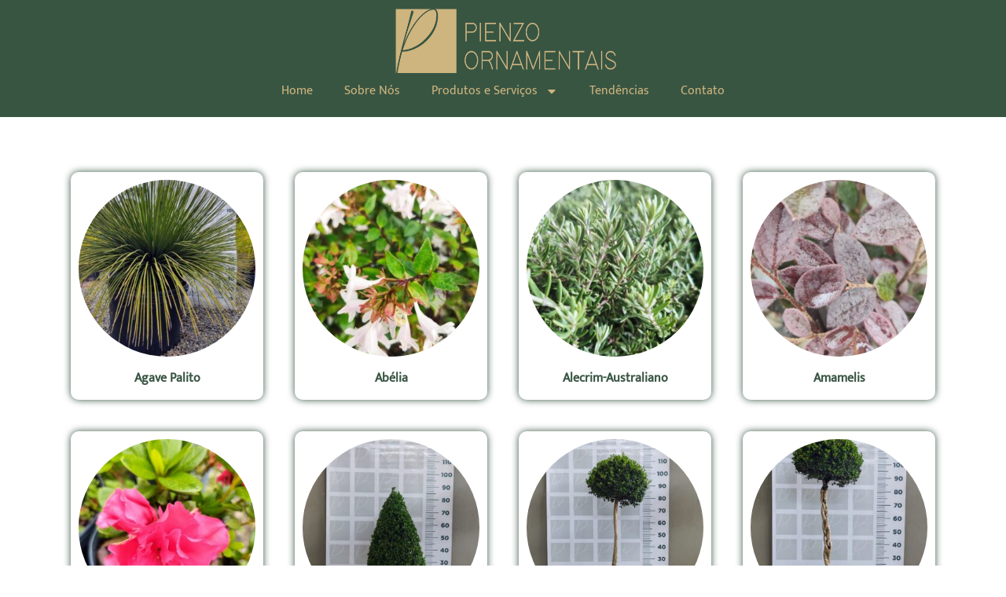

--- FILE ---
content_type: text/html; charset=UTF-8
request_url: https://pienzoornamentais.com.br/loja/
body_size: 14181
content:
<!doctype html>
<html lang="pt-BR">
<head>
	<meta charset="UTF-8">
	<meta name="viewport" content="width=device-width, initial-scale=1">
	<link rel="profile" href="https://gmpg.org/xfn/11">
	<title>Loja &#8211; Pienzo Ornamentais</title>
<meta name='robots' content='max-image-preview:large' />
<link rel="alternate" type="application/rss+xml" title="Feed para Pienzo Ornamentais &raquo;" href="https://pienzoornamentais.com.br/feed/" />
<link rel="alternate" type="application/rss+xml" title="Feed de comentários para Pienzo Ornamentais &raquo;" href="https://pienzoornamentais.com.br/comments/feed/" />
<link rel="alternate" type="application/rss+xml" title="Feed de Pienzo Ornamentais &raquo; Produtos" href="https://pienzoornamentais.com.br/loja/feed/" />
<style id='wp-img-auto-sizes-contain-inline-css'>
img:is([sizes=auto i],[sizes^="auto," i]){contain-intrinsic-size:3000px 1500px}
/*# sourceURL=wp-img-auto-sizes-contain-inline-css */
</style>
<link rel='stylesheet' id='font-awesome-css' href='https://pienzoornamentais.com.br/wp-content/plugins/woocommerce-ajax-filters/berocket/assets/css/font-awesome.min.css?ver=6.9' media='all' />
<link rel='stylesheet' id='berocket_aapf_widget-style-css' href='https://pienzoornamentais.com.br/wp-content/plugins/woocommerce-ajax-filters/assets/frontend/css/fullmain.min.css?ver=1.6.7.1' media='all' />
<style id='wp-emoji-styles-inline-css'>

	img.wp-smiley, img.emoji {
		display: inline !important;
		border: none !important;
		box-shadow: none !important;
		height: 1em !important;
		width: 1em !important;
		margin: 0 0.07em !important;
		vertical-align: -0.1em !important;
		background: none !important;
		padding: 0 !important;
	}
/*# sourceURL=wp-emoji-styles-inline-css */
</style>
<link rel='stylesheet' id='wp-block-library-css' href='https://pienzoornamentais.com.br/wp-includes/css/dist/block-library/style.min.css?ver=6.9' media='all' />
<link rel='stylesheet' id='wc-blocks-style-css' href='https://pienzoornamentais.com.br/wp-content/plugins/woocommerce/assets/client/blocks/wc-blocks.css?ver=wc-9.6.3' media='all' />
<style id='global-styles-inline-css'>
:root{--wp--preset--aspect-ratio--square: 1;--wp--preset--aspect-ratio--4-3: 4/3;--wp--preset--aspect-ratio--3-4: 3/4;--wp--preset--aspect-ratio--3-2: 3/2;--wp--preset--aspect-ratio--2-3: 2/3;--wp--preset--aspect-ratio--16-9: 16/9;--wp--preset--aspect-ratio--9-16: 9/16;--wp--preset--color--black: #000000;--wp--preset--color--cyan-bluish-gray: #abb8c3;--wp--preset--color--white: #ffffff;--wp--preset--color--pale-pink: #f78da7;--wp--preset--color--vivid-red: #cf2e2e;--wp--preset--color--luminous-vivid-orange: #ff6900;--wp--preset--color--luminous-vivid-amber: #fcb900;--wp--preset--color--light-green-cyan: #7bdcb5;--wp--preset--color--vivid-green-cyan: #00d084;--wp--preset--color--pale-cyan-blue: #8ed1fc;--wp--preset--color--vivid-cyan-blue: #0693e3;--wp--preset--color--vivid-purple: #9b51e0;--wp--preset--gradient--vivid-cyan-blue-to-vivid-purple: linear-gradient(135deg,rgb(6,147,227) 0%,rgb(155,81,224) 100%);--wp--preset--gradient--light-green-cyan-to-vivid-green-cyan: linear-gradient(135deg,rgb(122,220,180) 0%,rgb(0,208,130) 100%);--wp--preset--gradient--luminous-vivid-amber-to-luminous-vivid-orange: linear-gradient(135deg,rgb(252,185,0) 0%,rgb(255,105,0) 100%);--wp--preset--gradient--luminous-vivid-orange-to-vivid-red: linear-gradient(135deg,rgb(255,105,0) 0%,rgb(207,46,46) 100%);--wp--preset--gradient--very-light-gray-to-cyan-bluish-gray: linear-gradient(135deg,rgb(238,238,238) 0%,rgb(169,184,195) 100%);--wp--preset--gradient--cool-to-warm-spectrum: linear-gradient(135deg,rgb(74,234,220) 0%,rgb(151,120,209) 20%,rgb(207,42,186) 40%,rgb(238,44,130) 60%,rgb(251,105,98) 80%,rgb(254,248,76) 100%);--wp--preset--gradient--blush-light-purple: linear-gradient(135deg,rgb(255,206,236) 0%,rgb(152,150,240) 100%);--wp--preset--gradient--blush-bordeaux: linear-gradient(135deg,rgb(254,205,165) 0%,rgb(254,45,45) 50%,rgb(107,0,62) 100%);--wp--preset--gradient--luminous-dusk: linear-gradient(135deg,rgb(255,203,112) 0%,rgb(199,81,192) 50%,rgb(65,88,208) 100%);--wp--preset--gradient--pale-ocean: linear-gradient(135deg,rgb(255,245,203) 0%,rgb(182,227,212) 50%,rgb(51,167,181) 100%);--wp--preset--gradient--electric-grass: linear-gradient(135deg,rgb(202,248,128) 0%,rgb(113,206,126) 100%);--wp--preset--gradient--midnight: linear-gradient(135deg,rgb(2,3,129) 0%,rgb(40,116,252) 100%);--wp--preset--font-size--small: 13px;--wp--preset--font-size--medium: 20px;--wp--preset--font-size--large: 36px;--wp--preset--font-size--x-large: 42px;--wp--preset--font-family--inter: "Inter", sans-serif;--wp--preset--font-family--cardo: Cardo;--wp--preset--spacing--20: 0.44rem;--wp--preset--spacing--30: 0.67rem;--wp--preset--spacing--40: 1rem;--wp--preset--spacing--50: 1.5rem;--wp--preset--spacing--60: 2.25rem;--wp--preset--spacing--70: 3.38rem;--wp--preset--spacing--80: 5.06rem;--wp--preset--shadow--natural: 6px 6px 9px rgba(0, 0, 0, 0.2);--wp--preset--shadow--deep: 12px 12px 50px rgba(0, 0, 0, 0.4);--wp--preset--shadow--sharp: 6px 6px 0px rgba(0, 0, 0, 0.2);--wp--preset--shadow--outlined: 6px 6px 0px -3px rgb(255, 255, 255), 6px 6px rgb(0, 0, 0);--wp--preset--shadow--crisp: 6px 6px 0px rgb(0, 0, 0);}:root { --wp--style--global--content-size: 800px;--wp--style--global--wide-size: 1200px; }:where(body) { margin: 0; }.wp-site-blocks > .alignleft { float: left; margin-right: 2em; }.wp-site-blocks > .alignright { float: right; margin-left: 2em; }.wp-site-blocks > .aligncenter { justify-content: center; margin-left: auto; margin-right: auto; }:where(.wp-site-blocks) > * { margin-block-start: 24px; margin-block-end: 0; }:where(.wp-site-blocks) > :first-child { margin-block-start: 0; }:where(.wp-site-blocks) > :last-child { margin-block-end: 0; }:root { --wp--style--block-gap: 24px; }:root :where(.is-layout-flow) > :first-child{margin-block-start: 0;}:root :where(.is-layout-flow) > :last-child{margin-block-end: 0;}:root :where(.is-layout-flow) > *{margin-block-start: 24px;margin-block-end: 0;}:root :where(.is-layout-constrained) > :first-child{margin-block-start: 0;}:root :where(.is-layout-constrained) > :last-child{margin-block-end: 0;}:root :where(.is-layout-constrained) > *{margin-block-start: 24px;margin-block-end: 0;}:root :where(.is-layout-flex){gap: 24px;}:root :where(.is-layout-grid){gap: 24px;}.is-layout-flow > .alignleft{float: left;margin-inline-start: 0;margin-inline-end: 2em;}.is-layout-flow > .alignright{float: right;margin-inline-start: 2em;margin-inline-end: 0;}.is-layout-flow > .aligncenter{margin-left: auto !important;margin-right: auto !important;}.is-layout-constrained > .alignleft{float: left;margin-inline-start: 0;margin-inline-end: 2em;}.is-layout-constrained > .alignright{float: right;margin-inline-start: 2em;margin-inline-end: 0;}.is-layout-constrained > .aligncenter{margin-left: auto !important;margin-right: auto !important;}.is-layout-constrained > :where(:not(.alignleft):not(.alignright):not(.alignfull)){max-width: var(--wp--style--global--content-size);margin-left: auto !important;margin-right: auto !important;}.is-layout-constrained > .alignwide{max-width: var(--wp--style--global--wide-size);}body .is-layout-flex{display: flex;}.is-layout-flex{flex-wrap: wrap;align-items: center;}.is-layout-flex > :is(*, div){margin: 0;}body .is-layout-grid{display: grid;}.is-layout-grid > :is(*, div){margin: 0;}body{padding-top: 0px;padding-right: 0px;padding-bottom: 0px;padding-left: 0px;}a:where(:not(.wp-element-button)){text-decoration: underline;}:root :where(.wp-element-button, .wp-block-button__link){background-color: #32373c;border-width: 0;color: #fff;font-family: inherit;font-size: inherit;font-style: inherit;font-weight: inherit;letter-spacing: inherit;line-height: inherit;padding-top: calc(0.667em + 2px);padding-right: calc(1.333em + 2px);padding-bottom: calc(0.667em + 2px);padding-left: calc(1.333em + 2px);text-decoration: none;text-transform: inherit;}.has-black-color{color: var(--wp--preset--color--black) !important;}.has-cyan-bluish-gray-color{color: var(--wp--preset--color--cyan-bluish-gray) !important;}.has-white-color{color: var(--wp--preset--color--white) !important;}.has-pale-pink-color{color: var(--wp--preset--color--pale-pink) !important;}.has-vivid-red-color{color: var(--wp--preset--color--vivid-red) !important;}.has-luminous-vivid-orange-color{color: var(--wp--preset--color--luminous-vivid-orange) !important;}.has-luminous-vivid-amber-color{color: var(--wp--preset--color--luminous-vivid-amber) !important;}.has-light-green-cyan-color{color: var(--wp--preset--color--light-green-cyan) !important;}.has-vivid-green-cyan-color{color: var(--wp--preset--color--vivid-green-cyan) !important;}.has-pale-cyan-blue-color{color: var(--wp--preset--color--pale-cyan-blue) !important;}.has-vivid-cyan-blue-color{color: var(--wp--preset--color--vivid-cyan-blue) !important;}.has-vivid-purple-color{color: var(--wp--preset--color--vivid-purple) !important;}.has-black-background-color{background-color: var(--wp--preset--color--black) !important;}.has-cyan-bluish-gray-background-color{background-color: var(--wp--preset--color--cyan-bluish-gray) !important;}.has-white-background-color{background-color: var(--wp--preset--color--white) !important;}.has-pale-pink-background-color{background-color: var(--wp--preset--color--pale-pink) !important;}.has-vivid-red-background-color{background-color: var(--wp--preset--color--vivid-red) !important;}.has-luminous-vivid-orange-background-color{background-color: var(--wp--preset--color--luminous-vivid-orange) !important;}.has-luminous-vivid-amber-background-color{background-color: var(--wp--preset--color--luminous-vivid-amber) !important;}.has-light-green-cyan-background-color{background-color: var(--wp--preset--color--light-green-cyan) !important;}.has-vivid-green-cyan-background-color{background-color: var(--wp--preset--color--vivid-green-cyan) !important;}.has-pale-cyan-blue-background-color{background-color: var(--wp--preset--color--pale-cyan-blue) !important;}.has-vivid-cyan-blue-background-color{background-color: var(--wp--preset--color--vivid-cyan-blue) !important;}.has-vivid-purple-background-color{background-color: var(--wp--preset--color--vivid-purple) !important;}.has-black-border-color{border-color: var(--wp--preset--color--black) !important;}.has-cyan-bluish-gray-border-color{border-color: var(--wp--preset--color--cyan-bluish-gray) !important;}.has-white-border-color{border-color: var(--wp--preset--color--white) !important;}.has-pale-pink-border-color{border-color: var(--wp--preset--color--pale-pink) !important;}.has-vivid-red-border-color{border-color: var(--wp--preset--color--vivid-red) !important;}.has-luminous-vivid-orange-border-color{border-color: var(--wp--preset--color--luminous-vivid-orange) !important;}.has-luminous-vivid-amber-border-color{border-color: var(--wp--preset--color--luminous-vivid-amber) !important;}.has-light-green-cyan-border-color{border-color: var(--wp--preset--color--light-green-cyan) !important;}.has-vivid-green-cyan-border-color{border-color: var(--wp--preset--color--vivid-green-cyan) !important;}.has-pale-cyan-blue-border-color{border-color: var(--wp--preset--color--pale-cyan-blue) !important;}.has-vivid-cyan-blue-border-color{border-color: var(--wp--preset--color--vivid-cyan-blue) !important;}.has-vivid-purple-border-color{border-color: var(--wp--preset--color--vivid-purple) !important;}.has-vivid-cyan-blue-to-vivid-purple-gradient-background{background: var(--wp--preset--gradient--vivid-cyan-blue-to-vivid-purple) !important;}.has-light-green-cyan-to-vivid-green-cyan-gradient-background{background: var(--wp--preset--gradient--light-green-cyan-to-vivid-green-cyan) !important;}.has-luminous-vivid-amber-to-luminous-vivid-orange-gradient-background{background: var(--wp--preset--gradient--luminous-vivid-amber-to-luminous-vivid-orange) !important;}.has-luminous-vivid-orange-to-vivid-red-gradient-background{background: var(--wp--preset--gradient--luminous-vivid-orange-to-vivid-red) !important;}.has-very-light-gray-to-cyan-bluish-gray-gradient-background{background: var(--wp--preset--gradient--very-light-gray-to-cyan-bluish-gray) !important;}.has-cool-to-warm-spectrum-gradient-background{background: var(--wp--preset--gradient--cool-to-warm-spectrum) !important;}.has-blush-light-purple-gradient-background{background: var(--wp--preset--gradient--blush-light-purple) !important;}.has-blush-bordeaux-gradient-background{background: var(--wp--preset--gradient--blush-bordeaux) !important;}.has-luminous-dusk-gradient-background{background: var(--wp--preset--gradient--luminous-dusk) !important;}.has-pale-ocean-gradient-background{background: var(--wp--preset--gradient--pale-ocean) !important;}.has-electric-grass-gradient-background{background: var(--wp--preset--gradient--electric-grass) !important;}.has-midnight-gradient-background{background: var(--wp--preset--gradient--midnight) !important;}.has-small-font-size{font-size: var(--wp--preset--font-size--small) !important;}.has-medium-font-size{font-size: var(--wp--preset--font-size--medium) !important;}.has-large-font-size{font-size: var(--wp--preset--font-size--large) !important;}.has-x-large-font-size{font-size: var(--wp--preset--font-size--x-large) !important;}.has-inter-font-family{font-family: var(--wp--preset--font-family--inter) !important;}.has-cardo-font-family{font-family: var(--wp--preset--font-family--cardo) !important;}
/*# sourceURL=global-styles-inline-css */
</style>

<link rel='stylesheet' id='woocommerce-layout-css' href='https://pienzoornamentais.com.br/wp-content/plugins/woocommerce/assets/css/woocommerce-layout.css?ver=9.6.3' media='all' />
<link rel='stylesheet' id='woocommerce-smallscreen-css' href='https://pienzoornamentais.com.br/wp-content/plugins/woocommerce/assets/css/woocommerce-smallscreen.css?ver=9.6.3' media='only screen and (max-width: 768px)' />
<link rel='stylesheet' id='woocommerce-general-css' href='https://pienzoornamentais.com.br/wp-content/plugins/woocommerce/assets/css/woocommerce.css?ver=9.6.3' media='all' />
<style id='woocommerce-inline-inline-css'>
.woocommerce form .form-row .required { visibility: visible; }
/*# sourceURL=woocommerce-inline-inline-css */
</style>
<link rel='stylesheet' id='brands-styles-css' href='https://pienzoornamentais.com.br/wp-content/plugins/woocommerce/assets/css/brands.css?ver=9.6.3' media='all' />
<link rel='stylesheet' id='hello-elementor-css' href='https://pienzoornamentais.com.br/wp-content/themes/hello-elementor/style.min.css?ver=3.3.0' media='all' />
<link rel='stylesheet' id='hello-elementor-theme-style-css' href='https://pienzoornamentais.com.br/wp-content/themes/hello-elementor/theme.min.css?ver=3.3.0' media='all' />
<link rel='stylesheet' id='hello-elementor-header-footer-css' href='https://pienzoornamentais.com.br/wp-content/themes/hello-elementor/header-footer.min.css?ver=3.3.0' media='all' />
<link rel='stylesheet' id='elementor-frontend-css' href='https://pienzoornamentais.com.br/wp-content/plugins/elementor/assets/css/frontend.min.css?ver=3.27.0' media='all' />
<link rel='stylesheet' id='elementor-post-6-css' href='https://pienzoornamentais.com.br/wp-content/uploads/elementor/css/post-6.css?ver=1737556413' media='all' />
<link rel='stylesheet' id='widget-image-css' href='https://pienzoornamentais.com.br/wp-content/plugins/elementor/assets/css/widget-image.min.css?ver=3.27.0' media='all' />
<link rel='stylesheet' id='widget-nav-menu-css' href='https://pienzoornamentais.com.br/wp-content/plugins/pro-elements/assets/css/widget-nav-menu.min.css?ver=3.26.3' media='all' />
<link rel='stylesheet' id='e-animation-pulse-css' href='https://pienzoornamentais.com.br/wp-content/plugins/elementor/assets/lib/animations/styles/e-animation-pulse.min.css?ver=3.27.0' media='all' />
<link rel='stylesheet' id='widget-social-icons-css' href='https://pienzoornamentais.com.br/wp-content/plugins/elementor/assets/css/widget-social-icons.min.css?ver=3.27.0' media='all' />
<link rel='stylesheet' id='e-apple-webkit-css' href='https://pienzoornamentais.com.br/wp-content/plugins/elementor/assets/css/conditionals/apple-webkit.min.css?ver=3.27.0' media='all' />
<link rel='stylesheet' id='widget-text-editor-css' href='https://pienzoornamentais.com.br/wp-content/plugins/elementor/assets/css/widget-text-editor.min.css?ver=3.27.0' media='all' />
<link rel='stylesheet' id='widget-woocommerce-products-css' href='https://pienzoornamentais.com.br/wp-content/plugins/pro-elements/assets/css/widget-woocommerce-products.min.css?ver=3.26.3' media='all' />
<link rel='stylesheet' id='widget-woocommerce-products-archive-css' href='https://pienzoornamentais.com.br/wp-content/plugins/pro-elements/assets/css/widget-woocommerce-products-archive.min.css?ver=3.26.3' media='all' />
<link rel='stylesheet' id='elementor-post-29-css' href='https://pienzoornamentais.com.br/wp-content/uploads/elementor/css/post-29.css?ver=1737556414' media='all' />
<link rel='stylesheet' id='elementor-post-133-css' href='https://pienzoornamentais.com.br/wp-content/uploads/elementor/css/post-133.css?ver=1737556414' media='all' />
<link rel='stylesheet' id='elementor-post-745-css' href='https://pienzoornamentais.com.br/wp-content/uploads/elementor/css/post-745.css?ver=1737560730' media='all' />
<script src="https://pienzoornamentais.com.br/wp-includes/js/jquery/jquery.min.js?ver=3.7.1" id="jquery-core-js"></script>
<script src="https://pienzoornamentais.com.br/wp-includes/js/jquery/jquery-migrate.min.js?ver=3.4.1" id="jquery-migrate-js"></script>
<script src="https://pienzoornamentais.com.br/wp-content/plugins/woocommerce/assets/js/jquery-blockui/jquery.blockUI.min.js?ver=2.7.0-wc.9.6.3" id="jquery-blockui-js" defer data-wp-strategy="defer"></script>
<script src="https://pienzoornamentais.com.br/wp-content/plugins/woocommerce/assets/js/js-cookie/js.cookie.min.js?ver=2.1.4-wc.9.6.3" id="js-cookie-js" defer data-wp-strategy="defer"></script>
<script id="woocommerce-js-extra">
var woocommerce_params = {"ajax_url":"/wp-admin/admin-ajax.php","wc_ajax_url":"/?wc-ajax=%%endpoint%%"};
//# sourceURL=woocommerce-js-extra
</script>
<script src="https://pienzoornamentais.com.br/wp-content/plugins/woocommerce/assets/js/frontend/woocommerce.min.js?ver=9.6.3" id="woocommerce-js" defer data-wp-strategy="defer"></script>
<link rel="https://api.w.org/" href="https://pienzoornamentais.com.br/wp-json/" /><link rel="EditURI" type="application/rsd+xml" title="RSD" href="https://pienzoornamentais.com.br/xmlrpc.php?rsd" />
<meta name="generator" content="WordPress 6.9" />
<meta name="generator" content="WooCommerce 9.6.3" />
<style></style>		<script>
			document.documentElement.className = document.documentElement.className.replace('no-js', 'js');
		</script>
				<style>
			.no-js img.lazyload {
				display: none;
			}

			figure.wp-block-image img.lazyloading {
				min-width: 150px;
			}

						.lazyload, .lazyloading {
				opacity: 0;
			}

			.lazyloaded {
				opacity: 1;
				transition: opacity 400ms;
				transition-delay: 0ms;
			}

					</style>
			<noscript><style>.woocommerce-product-gallery{ opacity: 1 !important; }</style></noscript>
	<meta name="generator" content="Elementor 3.27.0; features: e_font_icon_svg, additional_custom_breakpoints; settings: css_print_method-external, google_font-enabled, font_display-swap">
			<style>
				.e-con.e-parent:nth-of-type(n+4):not(.e-lazyloaded):not(.e-no-lazyload),
				.e-con.e-parent:nth-of-type(n+4):not(.e-lazyloaded):not(.e-no-lazyload) * {
					background-image: none !important;
				}
				@media screen and (max-height: 1024px) {
					.e-con.e-parent:nth-of-type(n+3):not(.e-lazyloaded):not(.e-no-lazyload),
					.e-con.e-parent:nth-of-type(n+3):not(.e-lazyloaded):not(.e-no-lazyload) * {
						background-image: none !important;
					}
				}
				@media screen and (max-height: 640px) {
					.e-con.e-parent:nth-of-type(n+2):not(.e-lazyloaded):not(.e-no-lazyload),
					.e-con.e-parent:nth-of-type(n+2):not(.e-lazyloaded):not(.e-no-lazyload) * {
						background-image: none !important;
					}
				}
			</style>
			<style class='wp-fonts-local'>
@font-face{font-family:Inter;font-style:normal;font-weight:300 900;font-display:fallback;src:url('https://pienzoornamentais.com.br/wp-content/plugins/woocommerce/assets/fonts/Inter-VariableFont_slnt,wght.woff2') format('woff2');font-stretch:normal;}
@font-face{font-family:Cardo;font-style:normal;font-weight:400;font-display:fallback;src:url('https://pienzoornamentais.com.br/wp-content/plugins/woocommerce/assets/fonts/cardo_normal_400.woff2') format('woff2');}
</style>
</head>
<body class="archive post-type-archive post-type-archive-product wp-custom-logo wp-embed-responsive wp-theme-hello-elementor theme-hello-elementor woocommerce-shop woocommerce woocommerce-page woocommerce-no-js theme-default elementor-page-745 elementor-default elementor-template-full-width elementor-kit-6">


<a class="skip-link screen-reader-text" href="#content">Ir para o conteúdo</a>

		<div data-elementor-type="header" data-elementor-id="29" class="elementor elementor-29 elementor-location-header" data-elementor-post-type="elementor_library">
			<div class="elementor-element elementor-element-7cadd47 e-con-full e-flex e-con e-parent" data-id="7cadd47" data-element_type="container" data-settings="{&quot;background_background&quot;:&quot;classic&quot;}">
				<div class="elementor-element elementor-element-3d755f2 elementor-widget__width-initial elementor-hidden-desktop elementor-widget elementor-widget-theme-site-logo elementor-widget-image" data-id="3d755f2" data-element_type="widget" data-widget_type="theme-site-logo.default">
				<div class="elementor-widget-container">
											<a href="https://pienzoornamentais.com.br">
			<img data-src="https://pienzoornamentais.com.br/wp-content/uploads/elementor/thumbs/PienzoLogo-Copia-qjd63bpr2ac9a4ul730tjycigrsoki2j95odiqki8k.png" title="PienzoLogo &#8211; Copia" alt="PienzoLogo - Copia" loading="lazy" src="[data-uri]" class="lazyload" style="--smush-placeholder-width: 1280px; --smush-placeholder-aspect-ratio: 1280/290;" /><noscript><img data-src="https://pienzoornamentais.com.br/wp-content/uploads/elementor/thumbs/PienzoLogo-Copia-qjd63bpr2ac9a4ul730tjycigrsoki2j95odiqki8k.png" title="PienzoLogo &#8211; Copia" alt="PienzoLogo - Copia" loading="lazy" src="[data-uri]" class="lazyload" style="--smush-placeholder-width: 1280px; --smush-placeholder-aspect-ratio: 1280/290;" /><noscript><img src="https://pienzoornamentais.com.br/wp-content/uploads/elementor/thumbs/PienzoLogo-Copia-qjd63bpr2ac9a4ul730tjycigrsoki2j95odiqki8k.png" title="PienzoLogo &#8211; Copia" alt="PienzoLogo - Copia" loading="lazy" /></noscript></noscript>				</a>
											</div>
				</div>
				<div class="elementor-element elementor-element-325e0f8 elementor-widget__width-initial elementor-hidden-tablet elementor-hidden-mobile elementor-widget elementor-widget-theme-site-logo elementor-widget-image" data-id="325e0f8" data-element_type="widget" data-widget_type="theme-site-logo.default">
				<div class="elementor-widget-container">
											<a href="https://pienzoornamentais.com.br">
			<img data-src="https://pienzoornamentais.com.br/wp-content/uploads/elementor/thumbs/PienzoLogo-Copia-qjd63bpr2ac9a4ul730tjycigrsoki2j95odiqki8k.png" title="PienzoLogo &#8211; Copia" alt="PienzoLogo - Copia" loading="lazy" src="[data-uri]" class="lazyload" style="--smush-placeholder-width: 1280px; --smush-placeholder-aspect-ratio: 1280/290;" /><noscript><img data-src="https://pienzoornamentais.com.br/wp-content/uploads/elementor/thumbs/PienzoLogo-Copia-qjd63bpr2ac9a4ul730tjycigrsoki2j95odiqki8k.png" title="PienzoLogo &#8211; Copia" alt="PienzoLogo - Copia" loading="lazy" src="[data-uri]" class="lazyload" style="--smush-placeholder-width: 1280px; --smush-placeholder-aspect-ratio: 1280/290;" /><noscript><img src="https://pienzoornamentais.com.br/wp-content/uploads/elementor/thumbs/PienzoLogo-Copia-qjd63bpr2ac9a4ul730tjycigrsoki2j95odiqki8k.png" title="PienzoLogo &#8211; Copia" alt="PienzoLogo - Copia" loading="lazy" /></noscript></noscript>				</a>
											</div>
				</div>
				<div class="elementor-element elementor-element-a7fc9ee elementor-nav-menu__align-center elementor-nav-menu--stretch elementor-widget-mobile__width-initial elementor-nav-menu--dropdown-tablet elementor-nav-menu__text-align-aside elementor-nav-menu--toggle elementor-nav-menu--burger elementor-widget elementor-widget-nav-menu" data-id="a7fc9ee" data-element_type="widget" data-settings="{&quot;full_width&quot;:&quot;stretch&quot;,&quot;layout&quot;:&quot;horizontal&quot;,&quot;submenu_icon&quot;:{&quot;value&quot;:&quot;&lt;svg class=\&quot;e-font-icon-svg e-fas-caret-down\&quot; viewBox=\&quot;0 0 320 512\&quot; xmlns=\&quot;http:\/\/www.w3.org\/2000\/svg\&quot;&gt;&lt;path d=\&quot;M31.3 192h257.3c17.8 0 26.7 21.5 14.1 34.1L174.1 354.8c-7.8 7.8-20.5 7.8-28.3 0L17.2 226.1C4.6 213.5 13.5 192 31.3 192z\&quot;&gt;&lt;\/path&gt;&lt;\/svg&gt;&quot;,&quot;library&quot;:&quot;fa-solid&quot;},&quot;toggle&quot;:&quot;burger&quot;}" data-widget_type="nav-menu.default">
				<div class="elementor-widget-container">
								<nav aria-label="Menu" class="elementor-nav-menu--main elementor-nav-menu__container elementor-nav-menu--layout-horizontal e--pointer-underline e--animation-grow">
				<ul id="menu-1-a7fc9ee" class="elementor-nav-menu"><li class="menu-item menu-item-type-post_type menu-item-object-page menu-item-home menu-item-49"><a href="https://pienzoornamentais.com.br/" class="elementor-item">Home</a></li>
<li class="menu-item menu-item-type-post_type menu-item-object-page menu-item-61"><a href="https://pienzoornamentais.com.br/sobre-nos/" class="elementor-item">Sobre Nós</a></li>
<li class="menu-item menu-item-type-post_type menu-item-object-page menu-item-has-children menu-item-60"><a href="https://pienzoornamentais.com.br/produtos-e-servicos/" class="elementor-item">Produtos e Serviços</a>
<ul class="sub-menu elementor-nav-menu--dropdown">
	<li class="menu-item menu-item-type-post_type menu-item-object-page menu-item-169"><a href="https://pienzoornamentais.com.br/plantas-ornamentais/" class="elementor-sub-item">Plantas Ornamentais</a></li>
	<li class="menu-item menu-item-type-post_type menu-item-object-page menu-item-168"><a href="https://pienzoornamentais.com.br/paisagismo/" class="elementor-sub-item">Paisagismo</a></li>
	<li class="menu-item menu-item-type-post_type menu-item-object-page menu-item-167"><a href="https://pienzoornamentais.com.br/decor-home/" class="elementor-sub-item">Decor Home</a></li>
</ul>
</li>
<li class="menu-item menu-item-type-post_type menu-item-object-page menu-item-58"><a href="https://pienzoornamentais.com.br/tendencias/" class="elementor-item">Tendências</a></li>
<li class="menu-item menu-item-type-post_type menu-item-object-page menu-item-59"><a href="https://pienzoornamentais.com.br/contato/" class="elementor-item">Contato</a></li>
</ul>			</nav>
					<div class="elementor-menu-toggle" role="button" tabindex="0" aria-label="Menu Toggle" aria-expanded="false">
			<svg aria-hidden="true" role="presentation" class="elementor-menu-toggle__icon--open e-font-icon-svg e-eicon-menu-bar" viewBox="0 0 1000 1000" xmlns="http://www.w3.org/2000/svg"><path d="M104 333H896C929 333 958 304 958 271S929 208 896 208H104C71 208 42 237 42 271S71 333 104 333ZM104 583H896C929 583 958 554 958 521S929 458 896 458H104C71 458 42 487 42 521S71 583 104 583ZM104 833H896C929 833 958 804 958 771S929 708 896 708H104C71 708 42 737 42 771S71 833 104 833Z"></path></svg><svg aria-hidden="true" role="presentation" class="elementor-menu-toggle__icon--close e-font-icon-svg e-eicon-close" viewBox="0 0 1000 1000" xmlns="http://www.w3.org/2000/svg"><path d="M742 167L500 408 258 167C246 154 233 150 217 150 196 150 179 158 167 167 154 179 150 196 150 212 150 229 154 242 171 254L408 500 167 742C138 771 138 800 167 829 196 858 225 858 254 829L496 587 738 829C750 842 767 846 783 846 800 846 817 842 829 829 842 817 846 804 846 783 846 767 842 750 829 737L588 500 833 258C863 229 863 200 833 171 804 137 775 137 742 167Z"></path></svg>		</div>
					<nav class="elementor-nav-menu--dropdown elementor-nav-menu__container" aria-hidden="true">
				<ul id="menu-2-a7fc9ee" class="elementor-nav-menu"><li class="menu-item menu-item-type-post_type menu-item-object-page menu-item-home menu-item-49"><a href="https://pienzoornamentais.com.br/" class="elementor-item" tabindex="-1">Home</a></li>
<li class="menu-item menu-item-type-post_type menu-item-object-page menu-item-61"><a href="https://pienzoornamentais.com.br/sobre-nos/" class="elementor-item" tabindex="-1">Sobre Nós</a></li>
<li class="menu-item menu-item-type-post_type menu-item-object-page menu-item-has-children menu-item-60"><a href="https://pienzoornamentais.com.br/produtos-e-servicos/" class="elementor-item" tabindex="-1">Produtos e Serviços</a>
<ul class="sub-menu elementor-nav-menu--dropdown">
	<li class="menu-item menu-item-type-post_type menu-item-object-page menu-item-169"><a href="https://pienzoornamentais.com.br/plantas-ornamentais/" class="elementor-sub-item" tabindex="-1">Plantas Ornamentais</a></li>
	<li class="menu-item menu-item-type-post_type menu-item-object-page menu-item-168"><a href="https://pienzoornamentais.com.br/paisagismo/" class="elementor-sub-item" tabindex="-1">Paisagismo</a></li>
	<li class="menu-item menu-item-type-post_type menu-item-object-page menu-item-167"><a href="https://pienzoornamentais.com.br/decor-home/" class="elementor-sub-item" tabindex="-1">Decor Home</a></li>
</ul>
</li>
<li class="menu-item menu-item-type-post_type menu-item-object-page menu-item-58"><a href="https://pienzoornamentais.com.br/tendencias/" class="elementor-item" tabindex="-1">Tendências</a></li>
<li class="menu-item menu-item-type-post_type menu-item-object-page menu-item-59"><a href="https://pienzoornamentais.com.br/contato/" class="elementor-item" tabindex="-1">Contato</a></li>
</ul>			</nav>
						</div>
				</div>
				</div>
				</div>
				<div data-elementor-type="product-archive" data-elementor-id="745" class="elementor elementor-745 elementor-location-archive product" data-elementor-post-type="elementor_library">
			<div class="elementor-element elementor-element-52d9d7e e-flex e-con-boxed e-con e-parent" data-id="52d9d7e" data-element_type="container">
					<div class="e-con-inner">
				<div class="elementor-element elementor-element-c4d781a elementor-widget__width-initial elementor-widget elementor-widget-shortcode" data-id="c4d781a" data-element_type="widget" data-widget_type="shortcode.default">
				<div class="elementor-widget-container">
							<div class="elementor-shortcode"><div class="berocket_single_filter_widget berocket_single_filter_widget_1167 bapf_wid_  bapf_mt_none" data-wid="" data-id="1167" style=""></div></div>
						</div>
				</div>
					</div>
				</div>
		<div class="elementor-element elementor-element-1edbd65 e-flex e-con-boxed e-con e-parent" data-id="1edbd65" data-element_type="container">
					<div class="e-con-inner">
				<div class="elementor-element elementor-element-0961187 elementor-widget__width-initial elementor-widget elementor-widget-shortcode" data-id="0961187" data-element_type="widget" data-widget_type="shortcode.default">
				<div class="elementor-widget-container">
							<div class="elementor-shortcode"><div class="berocket_single_filter_widget berocket_single_filter_widget_1180 bapf_wid_  bapf_mt_none" data-wid="" data-id="1180" style=""></div></div>
						</div>
				</div>
					</div>
				</div>
		<div class="elementor-element elementor-element-4c2e270 e-flex e-con-boxed e-con e-parent" data-id="4c2e270" data-element_type="container">
					<div class="e-con-inner">
				<div class="elementor-element elementor-element-1f440a7 elementor-product-loop-item--align-center elementor-products-grid elementor-wc-products elementor-widget elementor-widget-wc-archive-products" data-id="1f440a7" data-element_type="widget" data-widget_type="wc-archive-products.default">
				<div class="elementor-widget-container">
					<div class="woocommerce columns-4 "><div class="woocommerce-notices-wrapper"></div><ul class="products elementor-grid columns-4">
<li class="product type-product post-549 status-publish first onbackorder product_cat-arbusto has-post-thumbnail taxable shipping-taxable product-type-simple">
	<a href="https://pienzoornamentais.com.br/produto/agave-palito/" class="woocommerce-LoopProduct-link woocommerce-loop-product__link"><img fetchpriority="high" width="300" height="300" src="https://pienzoornamentais.com.br/wp-content/uploads/2024/03/1-ARBUSTO-300x300.jpeg" class="attachment-woocommerce_thumbnail size-woocommerce_thumbnail" alt="" decoding="async" srcset="https://pienzoornamentais.com.br/wp-content/uploads/2024/03/1-ARBUSTO-300x300.jpeg 300w, https://pienzoornamentais.com.br/wp-content/uploads/2024/03/1-ARBUSTO-150x150.jpeg 150w, https://pienzoornamentais.com.br/wp-content/uploads/2024/03/1-ARBUSTO-100x100.jpeg 100w" sizes="(max-width: 300px) 100vw, 300px" /><h2 class="woocommerce-loop-product__title">Agave Palito</h2>
</a><a href="https://pienzoornamentais.com.br/produto/agave-palito/" aria-describedby="woocommerce_loop_add_to_cart_link_describedby_549" data-quantity="1" class="button product_type_simple" data-product_id="549" data-product_sku="arb-agave-palito" aria-label="Leia mais sobre &ldquo;Agave Palito&rdquo;" rel="nofollow" data-success_message="">Leia mais</a>	<span id="woocommerce_loop_add_to_cart_link_describedby_549" class="screen-reader-text">
			</span>
</li>
<li class="product type-product post-554 status-publish onbackorder product_cat-arbusto has-post-thumbnail taxable shipping-taxable product-type-simple">
	<a href="https://pienzoornamentais.com.br/produto/abelia/" class="woocommerce-LoopProduct-link woocommerce-loop-product__link"><img width="300" height="300" data-src="https://pienzoornamentais.com.br/wp-content/uploads/2024/03/2-ARBUSTO-300x300.jpg" class="attachment-woocommerce_thumbnail size-woocommerce_thumbnail lazyload" alt="" decoding="async" data-srcset="https://pienzoornamentais.com.br/wp-content/uploads/2024/03/2-ARBUSTO-300x300.jpg 300w, https://pienzoornamentais.com.br/wp-content/uploads/2024/03/2-ARBUSTO-150x150.jpg 150w, https://pienzoornamentais.com.br/wp-content/uploads/2024/03/2-ARBUSTO-100x100.jpg 100w" data-sizes="(max-width: 300px) 100vw, 300px" src="[data-uri]" style="--smush-placeholder-width: 300px; --smush-placeholder-aspect-ratio: 300/300;" /><noscript><img width="300" height="300" src="https://pienzoornamentais.com.br/wp-content/uploads/2024/03/2-ARBUSTO-300x300.jpg" class="attachment-woocommerce_thumbnail size-woocommerce_thumbnail" alt="" decoding="async" srcset="https://pienzoornamentais.com.br/wp-content/uploads/2024/03/2-ARBUSTO-300x300.jpg 300w, https://pienzoornamentais.com.br/wp-content/uploads/2024/03/2-ARBUSTO-150x150.jpg 150w, https://pienzoornamentais.com.br/wp-content/uploads/2024/03/2-ARBUSTO-100x100.jpg 100w" sizes="(max-width: 300px) 100vw, 300px" /></noscript><h2 class="woocommerce-loop-product__title">Abélia</h2>
</a><a href="https://pienzoornamentais.com.br/produto/abelia/" aria-describedby="woocommerce_loop_add_to_cart_link_describedby_554" data-quantity="1" class="button product_type_simple" data-product_id="554" data-product_sku="arb-abélia" aria-label="Leia mais sobre &ldquo;Abélia&rdquo;" rel="nofollow" data-success_message="">Leia mais</a>	<span id="woocommerce_loop_add_to_cart_link_describedby_554" class="screen-reader-text">
			</span>
</li>
<li class="product type-product post-567 status-publish onbackorder product_cat-arbusto has-post-thumbnail taxable shipping-taxable product-type-simple">
	<a href="https://pienzoornamentais.com.br/produto/alecrim-australiano/" class="woocommerce-LoopProduct-link woocommerce-loop-product__link"><img width="300" height="300" data-src="https://pienzoornamentais.com.br/wp-content/uploads/2024/03/3-ARBUSTO-300x300.jpg" class="attachment-woocommerce_thumbnail size-woocommerce_thumbnail lazyload" alt="" decoding="async" data-srcset="https://pienzoornamentais.com.br/wp-content/uploads/2024/03/3-ARBUSTO-300x300.jpg 300w, https://pienzoornamentais.com.br/wp-content/uploads/2024/03/3-ARBUSTO-150x150.jpg 150w" data-sizes="(max-width: 300px) 100vw, 300px" src="[data-uri]" style="--smush-placeholder-width: 300px; --smush-placeholder-aspect-ratio: 300/300;" /><noscript><img width="300" height="300" src="https://pienzoornamentais.com.br/wp-content/uploads/2024/03/3-ARBUSTO-300x300.jpg" class="attachment-woocommerce_thumbnail size-woocommerce_thumbnail" alt="" decoding="async" srcset="https://pienzoornamentais.com.br/wp-content/uploads/2024/03/3-ARBUSTO-300x300.jpg 300w, https://pienzoornamentais.com.br/wp-content/uploads/2024/03/3-ARBUSTO-150x150.jpg 150w" sizes="(max-width: 300px) 100vw, 300px" /></noscript><h2 class="woocommerce-loop-product__title">Alecrim-Australiano</h2>
</a><a href="https://pienzoornamentais.com.br/produto/alecrim-australiano/" aria-describedby="woocommerce_loop_add_to_cart_link_describedby_567" data-quantity="1" class="button product_type_simple" data-product_id="567" data-product_sku="arb-alecrim-australiano" aria-label="Leia mais sobre &ldquo;Alecrim-Australiano&rdquo;" rel="nofollow" data-success_message="">Leia mais</a>	<span id="woocommerce_loop_add_to_cart_link_describedby_567" class="screen-reader-text">
			</span>
</li>
<li class="product type-product post-571 status-publish last onbackorder product_cat-arbusto has-post-thumbnail taxable shipping-taxable product-type-simple">
	<a href="https://pienzoornamentais.com.br/produto/amamelis/" class="woocommerce-LoopProduct-link woocommerce-loop-product__link"><img loading="lazy" width="300" height="300" data-src="https://pienzoornamentais.com.br/wp-content/uploads/2024/03/4-ARBUSTO-300x300.jpg" class="attachment-woocommerce_thumbnail size-woocommerce_thumbnail lazyload" alt="" decoding="async" data-srcset="https://pienzoornamentais.com.br/wp-content/uploads/2024/03/4-ARBUSTO-300x300.jpg 300w, https://pienzoornamentais.com.br/wp-content/uploads/2024/03/4-ARBUSTO-150x150.jpg 150w" data-sizes="(max-width: 300px) 100vw, 300px" src="[data-uri]" style="--smush-placeholder-width: 300px; --smush-placeholder-aspect-ratio: 300/300;" /><noscript><img loading="lazy" width="300" height="300" src="https://pienzoornamentais.com.br/wp-content/uploads/2024/03/4-ARBUSTO-300x300.jpg" class="attachment-woocommerce_thumbnail size-woocommerce_thumbnail" alt="" decoding="async" srcset="https://pienzoornamentais.com.br/wp-content/uploads/2024/03/4-ARBUSTO-300x300.jpg 300w, https://pienzoornamentais.com.br/wp-content/uploads/2024/03/4-ARBUSTO-150x150.jpg 150w" sizes="(max-width: 300px) 100vw, 300px" /></noscript><h2 class="woocommerce-loop-product__title">Amamelis</h2>
</a><a href="https://pienzoornamentais.com.br/produto/amamelis/" aria-describedby="woocommerce_loop_add_to_cart_link_describedby_571" data-quantity="1" class="button product_type_simple" data-product_id="571" data-product_sku="arb-amamelis" aria-label="Leia mais sobre &ldquo;Amamelis&rdquo;" rel="nofollow" data-success_message="">Leia mais</a>	<span id="woocommerce_loop_add_to_cart_link_describedby_571" class="screen-reader-text">
			</span>
</li>
<li class="product type-product post-576 status-publish first onbackorder product_cat-arbusto has-post-thumbnail taxable shipping-taxable product-type-simple">
	<a href="https://pienzoornamentais.com.br/produto/azaleia/" class="woocommerce-LoopProduct-link woocommerce-loop-product__link"><img loading="lazy" width="300" height="300" data-src="https://pienzoornamentais.com.br/wp-content/uploads/2024/03/5-ARBUSTO-300x300.jpeg" class="attachment-woocommerce_thumbnail size-woocommerce_thumbnail lazyload" alt="" decoding="async" data-srcset="https://pienzoornamentais.com.br/wp-content/uploads/2024/03/5-ARBUSTO-300x300.jpeg 300w, https://pienzoornamentais.com.br/wp-content/uploads/2024/03/5-ARBUSTO-150x150.jpeg 150w" data-sizes="(max-width: 300px) 100vw, 300px" src="[data-uri]" style="--smush-placeholder-width: 300px; --smush-placeholder-aspect-ratio: 300/300;" /><noscript><img loading="lazy" width="300" height="300" src="https://pienzoornamentais.com.br/wp-content/uploads/2024/03/5-ARBUSTO-300x300.jpeg" class="attachment-woocommerce_thumbnail size-woocommerce_thumbnail" alt="" decoding="async" srcset="https://pienzoornamentais.com.br/wp-content/uploads/2024/03/5-ARBUSTO-300x300.jpeg 300w, https://pienzoornamentais.com.br/wp-content/uploads/2024/03/5-ARBUSTO-150x150.jpeg 150w" sizes="(max-width: 300px) 100vw, 300px" /></noscript><h2 class="woocommerce-loop-product__title">Azaleia</h2>
</a><a href="https://pienzoornamentais.com.br/produto/azaleia/" aria-describedby="woocommerce_loop_add_to_cart_link_describedby_576" data-quantity="1" class="button product_type_simple" data-product_id="576" data-product_sku="arb-azaleia" aria-label="Leia mais sobre &ldquo;Azaleia&rdquo;" rel="nofollow" data-success_message="">Leia mais</a>	<span id="woocommerce_loop_add_to_cart_link_describedby_576" class="screen-reader-text">
			</span>
</li>
<li class="product type-product post-580 status-publish onbackorder product_cat-arbusto has-post-thumbnail taxable shipping-taxable product-type-simple">
	<a href="https://pienzoornamentais.com.br/produto/buxinho/" class="woocommerce-LoopProduct-link woocommerce-loop-product__link"><img loading="lazy" width="300" height="300" data-src="https://pienzoornamentais.com.br/wp-content/uploads/2024/03/6-ARBUSTO-300x300.jpeg" class="attachment-woocommerce_thumbnail size-woocommerce_thumbnail lazyload" alt="" decoding="async" data-srcset="https://pienzoornamentais.com.br/wp-content/uploads/2024/03/6-ARBUSTO-300x300.jpeg 300w, https://pienzoornamentais.com.br/wp-content/uploads/2024/03/6-ARBUSTO-150x150.jpeg 150w" data-sizes="(max-width: 300px) 100vw, 300px" src="[data-uri]" style="--smush-placeholder-width: 300px; --smush-placeholder-aspect-ratio: 300/300;" /><noscript><img loading="lazy" width="300" height="300" src="https://pienzoornamentais.com.br/wp-content/uploads/2024/03/6-ARBUSTO-300x300.jpeg" class="attachment-woocommerce_thumbnail size-woocommerce_thumbnail" alt="" decoding="async" srcset="https://pienzoornamentais.com.br/wp-content/uploads/2024/03/6-ARBUSTO-300x300.jpeg 300w, https://pienzoornamentais.com.br/wp-content/uploads/2024/03/6-ARBUSTO-150x150.jpeg 150w" sizes="(max-width: 300px) 100vw, 300px" /></noscript><h2 class="woocommerce-loop-product__title">Buxinho</h2>
</a><a href="https://pienzoornamentais.com.br/produto/buxinho/" aria-describedby="woocommerce_loop_add_to_cart_link_describedby_580" data-quantity="1" class="button product_type_simple" data-product_id="580" data-product_sku="arb-buxinho" aria-label="Leia mais sobre &ldquo;Buxinho&rdquo;" rel="nofollow" data-success_message="">Leia mais</a>	<span id="woocommerce_loop_add_to_cart_link_describedby_580" class="screen-reader-text">
			</span>
</li>
<li class="product type-product post-586 status-publish onbackorder product_cat-arbusto has-post-thumbnail taxable shipping-taxable product-type-simple">
	<a href="https://pienzoornamentais.com.br/produto/buxinho-2/" class="woocommerce-LoopProduct-link woocommerce-loop-product__link"><img loading="lazy" width="300" height="300" data-src="https://pienzoornamentais.com.br/wp-content/uploads/2024/03/7-ARBUSTO-300x300.jpeg" class="attachment-woocommerce_thumbnail size-woocommerce_thumbnail lazyload" alt="" decoding="async" data-srcset="https://pienzoornamentais.com.br/wp-content/uploads/2024/03/7-ARBUSTO-300x300.jpeg 300w, https://pienzoornamentais.com.br/wp-content/uploads/2024/03/7-ARBUSTO-150x150.jpeg 150w" data-sizes="(max-width: 300px) 100vw, 300px" src="[data-uri]" style="--smush-placeholder-width: 300px; --smush-placeholder-aspect-ratio: 300/300;" /><noscript><img loading="lazy" width="300" height="300" src="https://pienzoornamentais.com.br/wp-content/uploads/2024/03/7-ARBUSTO-300x300.jpeg" class="attachment-woocommerce_thumbnail size-woocommerce_thumbnail" alt="" decoding="async" srcset="https://pienzoornamentais.com.br/wp-content/uploads/2024/03/7-ARBUSTO-300x300.jpeg 300w, https://pienzoornamentais.com.br/wp-content/uploads/2024/03/7-ARBUSTO-150x150.jpeg 150w" sizes="(max-width: 300px) 100vw, 300px" /></noscript><h2 class="woocommerce-loop-product__title">Buxinho</h2>
</a><a href="https://pienzoornamentais.com.br/produto/buxinho-2/" aria-describedby="woocommerce_loop_add_to_cart_link_describedby_586" data-quantity="1" class="button product_type_simple" data-product_id="586" data-product_sku="arb-buxinho-1" aria-label="Leia mais sobre &ldquo;Buxinho&rdquo;" rel="nofollow" data-success_message="">Leia mais</a>	<span id="woocommerce_loop_add_to_cart_link_describedby_586" class="screen-reader-text">
			</span>
</li>
<li class="product type-product post-591 status-publish last onbackorder product_cat-arbusto has-post-thumbnail taxable shipping-taxable product-type-simple">
	<a href="https://pienzoornamentais.com.br/produto/buxinho-3/" class="woocommerce-LoopProduct-link woocommerce-loop-product__link"><img loading="lazy" width="300" height="300" data-src="https://pienzoornamentais.com.br/wp-content/uploads/2024/03/8-ARBUSTO-300x300.jpeg" class="attachment-woocommerce_thumbnail size-woocommerce_thumbnail lazyload" alt="" decoding="async" data-srcset="https://pienzoornamentais.com.br/wp-content/uploads/2024/03/8-ARBUSTO-300x300.jpeg 300w, https://pienzoornamentais.com.br/wp-content/uploads/2024/03/8-ARBUSTO-150x150.jpeg 150w" data-sizes="(max-width: 300px) 100vw, 300px" src="[data-uri]" style="--smush-placeholder-width: 300px; --smush-placeholder-aspect-ratio: 300/300;" /><noscript><img loading="lazy" width="300" height="300" src="https://pienzoornamentais.com.br/wp-content/uploads/2024/03/8-ARBUSTO-300x300.jpeg" class="attachment-woocommerce_thumbnail size-woocommerce_thumbnail" alt="" decoding="async" srcset="https://pienzoornamentais.com.br/wp-content/uploads/2024/03/8-ARBUSTO-300x300.jpeg 300w, https://pienzoornamentais.com.br/wp-content/uploads/2024/03/8-ARBUSTO-150x150.jpeg 150w" sizes="(max-width: 300px) 100vw, 300px" /></noscript><h2 class="woocommerce-loop-product__title">Buxinho</h2>
</a><a href="https://pienzoornamentais.com.br/produto/buxinho-3/" aria-describedby="woocommerce_loop_add_to_cart_link_describedby_591" data-quantity="1" class="button product_type_simple" data-product_id="591" data-product_sku="arb-buxinho-2" aria-label="Leia mais sobre &ldquo;Buxinho&rdquo;" rel="nofollow" data-success_message="">Leia mais</a>	<span id="woocommerce_loop_add_to_cart_link_describedby_591" class="screen-reader-text">
			</span>
</li>
<li class="product type-product post-596 status-publish first onbackorder product_cat-arbusto has-post-thumbnail taxable shipping-taxable product-type-simple">
	<a href="https://pienzoornamentais.com.br/produto/buxinho-copia/" class="woocommerce-LoopProduct-link woocommerce-loop-product__link"><img loading="lazy" width="300" height="300" data-src="https://pienzoornamentais.com.br/wp-content/uploads/2024/03/9-ARBUSTO-300x300.jpeg" class="attachment-woocommerce_thumbnail size-woocommerce_thumbnail lazyload" alt="" decoding="async" data-srcset="https://pienzoornamentais.com.br/wp-content/uploads/2024/03/9-ARBUSTO-300x300.jpeg 300w, https://pienzoornamentais.com.br/wp-content/uploads/2024/03/9-ARBUSTO-150x150.jpeg 150w, https://pienzoornamentais.com.br/wp-content/uploads/2024/03/9-ARBUSTO-100x100.jpeg 100w" data-sizes="(max-width: 300px) 100vw, 300px" src="[data-uri]" style="--smush-placeholder-width: 300px; --smush-placeholder-aspect-ratio: 300/300;" /><noscript><img loading="lazy" width="300" height="300" src="https://pienzoornamentais.com.br/wp-content/uploads/2024/03/9-ARBUSTO-300x300.jpeg" class="attachment-woocommerce_thumbnail size-woocommerce_thumbnail" alt="" decoding="async" srcset="https://pienzoornamentais.com.br/wp-content/uploads/2024/03/9-ARBUSTO-300x300.jpeg 300w, https://pienzoornamentais.com.br/wp-content/uploads/2024/03/9-ARBUSTO-150x150.jpeg 150w, https://pienzoornamentais.com.br/wp-content/uploads/2024/03/9-ARBUSTO-100x100.jpeg 100w" sizes="(max-width: 300px) 100vw, 300px" /></noscript><h2 class="woocommerce-loop-product__title">Buxinho</h2>
</a><a href="https://pienzoornamentais.com.br/produto/buxinho-copia/" aria-describedby="woocommerce_loop_add_to_cart_link_describedby_596" data-quantity="1" class="button product_type_simple" data-product_id="596" data-product_sku="arb-buxinho-3" aria-label="Leia mais sobre &ldquo;Buxinho&rdquo;" rel="nofollow" data-success_message="">Leia mais</a>	<span id="woocommerce_loop_add_to_cart_link_describedby_596" class="screen-reader-text">
			</span>
</li>
<li class="product type-product post-601 status-publish onbackorder product_cat-arbusto has-post-thumbnail taxable shipping-taxable product-type-simple">
	<a href="https://pienzoornamentais.com.br/produto/buxinho-4/" class="woocommerce-LoopProduct-link woocommerce-loop-product__link"><img loading="lazy" width="300" height="300" data-src="https://pienzoornamentais.com.br/wp-content/uploads/2024/03/10-ARBUSTO-300x300.jpeg" class="attachment-woocommerce_thumbnail size-woocommerce_thumbnail lazyload" alt="" decoding="async" data-srcset="https://pienzoornamentais.com.br/wp-content/uploads/2024/03/10-ARBUSTO-300x300.jpeg 300w, https://pienzoornamentais.com.br/wp-content/uploads/2024/03/10-ARBUSTO-150x150.jpeg 150w" data-sizes="(max-width: 300px) 100vw, 300px" src="[data-uri]" style="--smush-placeholder-width: 300px; --smush-placeholder-aspect-ratio: 300/300;" /><noscript><img loading="lazy" width="300" height="300" src="https://pienzoornamentais.com.br/wp-content/uploads/2024/03/10-ARBUSTO-300x300.jpeg" class="attachment-woocommerce_thumbnail size-woocommerce_thumbnail" alt="" decoding="async" srcset="https://pienzoornamentais.com.br/wp-content/uploads/2024/03/10-ARBUSTO-300x300.jpeg 300w, https://pienzoornamentais.com.br/wp-content/uploads/2024/03/10-ARBUSTO-150x150.jpeg 150w" sizes="(max-width: 300px) 100vw, 300px" /></noscript><h2 class="woocommerce-loop-product__title">Buxinho</h2>
</a><a href="https://pienzoornamentais.com.br/produto/buxinho-4/" aria-describedby="woocommerce_loop_add_to_cart_link_describedby_601" data-quantity="1" class="button product_type_simple" data-product_id="601" data-product_sku="arb-buxinho-4" aria-label="Leia mais sobre &ldquo;Buxinho&rdquo;" rel="nofollow" data-success_message="">Leia mais</a>	<span id="woocommerce_loop_add_to_cart_link_describedby_601" class="screen-reader-text">
			</span>
</li>
<li class="product type-product post-606 status-publish onbackorder product_cat-arbusto has-post-thumbnail taxable shipping-taxable product-type-simple">
	<a href="https://pienzoornamentais.com.br/produto/buxinho-5/" class="woocommerce-LoopProduct-link woocommerce-loop-product__link"><img loading="lazy" width="300" height="300" data-src="https://pienzoornamentais.com.br/wp-content/uploads/2024/03/11-ARBUSTO-300x300.jpeg" class="attachment-woocommerce_thumbnail size-woocommerce_thumbnail lazyload" alt="" decoding="async" data-srcset="https://pienzoornamentais.com.br/wp-content/uploads/2024/03/11-ARBUSTO-300x300.jpeg 300w, https://pienzoornamentais.com.br/wp-content/uploads/2024/03/11-ARBUSTO-150x150.jpeg 150w" data-sizes="(max-width: 300px) 100vw, 300px" src="[data-uri]" style="--smush-placeholder-width: 300px; --smush-placeholder-aspect-ratio: 300/300;" /><noscript><img loading="lazy" width="300" height="300" src="https://pienzoornamentais.com.br/wp-content/uploads/2024/03/11-ARBUSTO-300x300.jpeg" class="attachment-woocommerce_thumbnail size-woocommerce_thumbnail" alt="" decoding="async" srcset="https://pienzoornamentais.com.br/wp-content/uploads/2024/03/11-ARBUSTO-300x300.jpeg 300w, https://pienzoornamentais.com.br/wp-content/uploads/2024/03/11-ARBUSTO-150x150.jpeg 150w" sizes="(max-width: 300px) 100vw, 300px" /></noscript><h2 class="woocommerce-loop-product__title">Buxinho</h2>
</a><a href="https://pienzoornamentais.com.br/produto/buxinho-5/" aria-describedby="woocommerce_loop_add_to_cart_link_describedby_606" data-quantity="1" class="button product_type_simple" data-product_id="606" data-product_sku="arb-buxinho-5" aria-label="Leia mais sobre &ldquo;Buxinho&rdquo;" rel="nofollow" data-success_message="">Leia mais</a>	<span id="woocommerce_loop_add_to_cart_link_describedby_606" class="screen-reader-text">
			</span>
</li>
<li class="product type-product post-612 status-publish last onbackorder product_cat-arbusto has-post-thumbnail taxable shipping-taxable product-type-simple">
	<a href="https://pienzoornamentais.com.br/produto/buxinho-6/" class="woocommerce-LoopProduct-link woocommerce-loop-product__link"><img loading="lazy" width="300" height="300" data-src="https://pienzoornamentais.com.br/wp-content/uploads/2024/03/12-ARBUSTO-300x300.jpeg" class="attachment-woocommerce_thumbnail size-woocommerce_thumbnail lazyload" alt="" decoding="async" data-srcset="https://pienzoornamentais.com.br/wp-content/uploads/2024/03/12-ARBUSTO-300x300.jpeg 300w, https://pienzoornamentais.com.br/wp-content/uploads/2024/03/12-ARBUSTO-150x150.jpeg 150w" data-sizes="(max-width: 300px) 100vw, 300px" src="[data-uri]" style="--smush-placeholder-width: 300px; --smush-placeholder-aspect-ratio: 300/300;" /><noscript><img loading="lazy" width="300" height="300" src="https://pienzoornamentais.com.br/wp-content/uploads/2024/03/12-ARBUSTO-300x300.jpeg" class="attachment-woocommerce_thumbnail size-woocommerce_thumbnail" alt="" decoding="async" srcset="https://pienzoornamentais.com.br/wp-content/uploads/2024/03/12-ARBUSTO-300x300.jpeg 300w, https://pienzoornamentais.com.br/wp-content/uploads/2024/03/12-ARBUSTO-150x150.jpeg 150w" sizes="(max-width: 300px) 100vw, 300px" /></noscript><h2 class="woocommerce-loop-product__title">Buxinho</h2>
</a><a href="https://pienzoornamentais.com.br/produto/buxinho-6/" aria-describedby="woocommerce_loop_add_to_cart_link_describedby_612" data-quantity="1" class="button product_type_simple" data-product_id="612" data-product_sku="arb-buxinho-6" aria-label="Leia mais sobre &ldquo;Buxinho&rdquo;" rel="nofollow" data-success_message="">Leia mais</a>	<span id="woocommerce_loop_add_to_cart_link_describedby_612" class="screen-reader-text">
			</span>
</li>
<li class="product type-product post-617 status-publish first onbackorder product_cat-arbusto has-post-thumbnail taxable shipping-taxable product-type-simple">
	<a href="https://pienzoornamentais.com.br/produto/camelia/" class="woocommerce-LoopProduct-link woocommerce-loop-product__link"><img loading="lazy" width="300" height="300" data-src="https://pienzoornamentais.com.br/wp-content/uploads/2024/03/13-ARBUSTO-300x300.jpeg" class="attachment-woocommerce_thumbnail size-woocommerce_thumbnail lazyload" alt="" decoding="async" data-srcset="https://pienzoornamentais.com.br/wp-content/uploads/2024/03/13-ARBUSTO-300x300.jpeg 300w, https://pienzoornamentais.com.br/wp-content/uploads/2024/03/13-ARBUSTO-150x150.jpeg 150w" data-sizes="(max-width: 300px) 100vw, 300px" src="[data-uri]" style="--smush-placeholder-width: 300px; --smush-placeholder-aspect-ratio: 300/300;" /><noscript><img loading="lazy" width="300" height="300" src="https://pienzoornamentais.com.br/wp-content/uploads/2024/03/13-ARBUSTO-300x300.jpeg" class="attachment-woocommerce_thumbnail size-woocommerce_thumbnail" alt="" decoding="async" srcset="https://pienzoornamentais.com.br/wp-content/uploads/2024/03/13-ARBUSTO-300x300.jpeg 300w, https://pienzoornamentais.com.br/wp-content/uploads/2024/03/13-ARBUSTO-150x150.jpeg 150w" sizes="(max-width: 300px) 100vw, 300px" /></noscript><h2 class="woocommerce-loop-product__title">Camélia</h2>
</a><a href="https://pienzoornamentais.com.br/produto/camelia/" aria-describedby="woocommerce_loop_add_to_cart_link_describedby_617" data-quantity="1" class="button product_type_simple" data-product_id="617" data-product_sku="arb-camélia" aria-label="Leia mais sobre &ldquo;Camélia&rdquo;" rel="nofollow" data-success_message="">Leia mais</a>	<span id="woocommerce_loop_add_to_cart_link_describedby_617" class="screen-reader-text">
			</span>
</li>
<li class="product type-product post-620 status-publish onbackorder product_cat-arbusto has-post-thumbnail taxable shipping-taxable product-type-simple">
	<a href="https://pienzoornamentais.com.br/produto/cicas/" class="woocommerce-LoopProduct-link woocommerce-loop-product__link"><img loading="lazy" width="300" height="300" data-src="https://pienzoornamentais.com.br/wp-content/uploads/2024/03/14-ARBUSTO-300x300.jpg" class="attachment-woocommerce_thumbnail size-woocommerce_thumbnail lazyload" alt="" decoding="async" data-srcset="https://pienzoornamentais.com.br/wp-content/uploads/2024/03/14-ARBUSTO-300x300.jpg 300w, https://pienzoornamentais.com.br/wp-content/uploads/2024/03/14-ARBUSTO-150x150.jpg 150w" data-sizes="(max-width: 300px) 100vw, 300px" src="[data-uri]" style="--smush-placeholder-width: 300px; --smush-placeholder-aspect-ratio: 300/300;" /><noscript><img loading="lazy" width="300" height="300" src="https://pienzoornamentais.com.br/wp-content/uploads/2024/03/14-ARBUSTO-300x300.jpg" class="attachment-woocommerce_thumbnail size-woocommerce_thumbnail" alt="" decoding="async" srcset="https://pienzoornamentais.com.br/wp-content/uploads/2024/03/14-ARBUSTO-300x300.jpg 300w, https://pienzoornamentais.com.br/wp-content/uploads/2024/03/14-ARBUSTO-150x150.jpg 150w" sizes="(max-width: 300px) 100vw, 300px" /></noscript><h2 class="woocommerce-loop-product__title">Cicas</h2>
</a><a href="https://pienzoornamentais.com.br/produto/cicas/" aria-describedby="woocommerce_loop_add_to_cart_link_describedby_620" data-quantity="1" class="button product_type_simple" data-product_id="620" data-product_sku="arb-cicas" aria-label="Leia mais sobre &ldquo;Cicas&rdquo;" rel="nofollow" data-success_message="">Leia mais</a>	<span id="woocommerce_loop_add_to_cart_link_describedby_620" class="screen-reader-text">
			</span>
</li>
<li class="product type-product post-626 status-publish onbackorder product_cat-arbusto has-post-thumbnail taxable shipping-taxable product-type-simple">
	<a href="https://pienzoornamentais.com.br/produto/dasiliryum/" class="woocommerce-LoopProduct-link woocommerce-loop-product__link"><img loading="lazy" width="300" height="300" data-src="https://pienzoornamentais.com.br/wp-content/uploads/2024/03/15-ARBUSTO-300x300.jpeg" class="attachment-woocommerce_thumbnail size-woocommerce_thumbnail lazyload" alt="" decoding="async" data-srcset="https://pienzoornamentais.com.br/wp-content/uploads/2024/03/15-ARBUSTO-300x300.jpeg 300w, https://pienzoornamentais.com.br/wp-content/uploads/2024/03/15-ARBUSTO-150x150.jpeg 150w" data-sizes="(max-width: 300px) 100vw, 300px" src="[data-uri]" style="--smush-placeholder-width: 300px; --smush-placeholder-aspect-ratio: 300/300;" /><noscript><img loading="lazy" width="300" height="300" src="https://pienzoornamentais.com.br/wp-content/uploads/2024/03/15-ARBUSTO-300x300.jpeg" class="attachment-woocommerce_thumbnail size-woocommerce_thumbnail" alt="" decoding="async" srcset="https://pienzoornamentais.com.br/wp-content/uploads/2024/03/15-ARBUSTO-300x300.jpeg 300w, https://pienzoornamentais.com.br/wp-content/uploads/2024/03/15-ARBUSTO-150x150.jpeg 150w" sizes="(max-width: 300px) 100vw, 300px" /></noscript><h2 class="woocommerce-loop-product__title">Dasiliryum</h2>
</a><a href="https://pienzoornamentais.com.br/produto/dasiliryum/" aria-describedby="woocommerce_loop_add_to_cart_link_describedby_626" data-quantity="1" class="button product_type_simple" data-product_id="626" data-product_sku="arb-dasiliryum" aria-label="Leia mais sobre &ldquo;Dasiliryum&rdquo;" rel="nofollow" data-success_message="">Leia mais</a>	<span id="woocommerce_loop_add_to_cart_link_describedby_626" class="screen-reader-text">
			</span>
</li>
<li class="product type-product post-638 status-publish last onbackorder product_cat-arbusto has-post-thumbnail taxable shipping-taxable product-type-simple">
	<a href="https://pienzoornamentais.com.br/produto/escova-de-garrafa/" class="woocommerce-LoopProduct-link woocommerce-loop-product__link"><img loading="lazy" width="300" height="300" data-src="https://pienzoornamentais.com.br/wp-content/uploads/2024/03/16-ARBUSTO-300x300.jpeg" class="attachment-woocommerce_thumbnail size-woocommerce_thumbnail lazyload" alt="" decoding="async" data-srcset="https://pienzoornamentais.com.br/wp-content/uploads/2024/03/16-ARBUSTO-300x300.jpeg 300w, https://pienzoornamentais.com.br/wp-content/uploads/2024/03/16-ARBUSTO-150x150.jpeg 150w" data-sizes="(max-width: 300px) 100vw, 300px" src="[data-uri]" style="--smush-placeholder-width: 300px; --smush-placeholder-aspect-ratio: 300/300;" /><noscript><img loading="lazy" width="300" height="300" src="https://pienzoornamentais.com.br/wp-content/uploads/2024/03/16-ARBUSTO-300x300.jpeg" class="attachment-woocommerce_thumbnail size-woocommerce_thumbnail" alt="" decoding="async" srcset="https://pienzoornamentais.com.br/wp-content/uploads/2024/03/16-ARBUSTO-300x300.jpeg 300w, https://pienzoornamentais.com.br/wp-content/uploads/2024/03/16-ARBUSTO-150x150.jpeg 150w" sizes="(max-width: 300px) 100vw, 300px" /></noscript><h2 class="woocommerce-loop-product__title">Escova de Garrafa</h2>
</a><a href="https://pienzoornamentais.com.br/produto/escova-de-garrafa/" aria-describedby="woocommerce_loop_add_to_cart_link_describedby_638" data-quantity="1" class="button product_type_simple" data-product_id="638" data-product_sku="arb-escova-de-garrafa" aria-label="Leia mais sobre &ldquo;Escova de Garrafa&rdquo;" rel="nofollow" data-success_message="">Leia mais</a>	<span id="woocommerce_loop_add_to_cart_link_describedby_638" class="screen-reader-text">
			</span>
</li>
</ul>
<nav class="woocommerce-pagination" aria-label="Product Pagination">
	<ul class='page-numbers'>
	<li><span aria-label="Page 1" aria-current="page" class="page-numbers current">1</span></li>
	<li><a aria-label="Page 2" class="page-numbers" href="https://pienzoornamentais.com.br/loja/page/2/">2</a></li>
	<li><a aria-label="Page 3" class="page-numbers" href="https://pienzoornamentais.com.br/loja/page/3/">3</a></li>
	<li><a aria-label="Page 4" class="page-numbers" href="https://pienzoornamentais.com.br/loja/page/4/">4</a></li>
	<li><span class="page-numbers dots">&hellip;</span></li>
	<li><a aria-label="Page 9" class="page-numbers" href="https://pienzoornamentais.com.br/loja/page/9/">9</a></li>
	<li><a aria-label="Page 10" class="page-numbers" href="https://pienzoornamentais.com.br/loja/page/10/">10</a></li>
	<li><a aria-label="Page 11" class="page-numbers" href="https://pienzoornamentais.com.br/loja/page/11/">11</a></li>
	<li><a class="next page-numbers" href="https://pienzoornamentais.com.br/loja/page/2/">&rarr;</a></li>
</ul>
</nav>
</div>				</div>
				</div>
					</div>
				</div>
				</div>
				<div data-elementor-type="footer" data-elementor-id="133" class="elementor elementor-133 elementor-location-footer" data-elementor-post-type="elementor_library">
			<div class="elementor-element elementor-element-1eabb1c e-flex e-con-boxed e-con e-parent" data-id="1eabb1c" data-element_type="container" data-settings="{&quot;background_background&quot;:&quot;classic&quot;}">
					<div class="e-con-inner">
		<div class="elementor-element elementor-element-4f1b82a e-con-full e-flex e-con e-child" data-id="4f1b82a" data-element_type="container">
				<div class="elementor-element elementor-element-e0b939f elementor-widget elementor-widget-theme-site-logo elementor-widget-image" data-id="e0b939f" data-element_type="widget" data-widget_type="theme-site-logo.default">
				<div class="elementor-widget-container">
											<a href="https://pienzoornamentais.com.br">
			<img data-src="https://pienzoornamentais.com.br/wp-content/uploads/elementor/thumbs/PienzoLogo-Copia-qjd63bpf4ibidp5unmc9tkqqt9dx92fquv43shw2hq.png" title="PienzoLogo &#8211; Copia" alt="PienzoLogo - Copia" loading="lazy" src="[data-uri]" class="lazyload" style="--smush-placeholder-width: 300px; --smush-placeholder-aspect-ratio: 300/67;" /><noscript><img src="https://pienzoornamentais.com.br/wp-content/uploads/elementor/thumbs/PienzoLogo-Copia-qjd63bpf4ibidp5unmc9tkqqt9dx92fquv43shw2hq.png" title="PienzoLogo &#8211; Copia" alt="PienzoLogo - Copia" loading="lazy" /></noscript>				</a>
											</div>
				</div>
				</div>
		<div class="elementor-element elementor-element-d5567f9 e-con-full e-flex e-con e-child" data-id="d5567f9" data-element_type="container">
				</div>
		<div class="elementor-element elementor-element-ce30a5f e-con-full e-flex e-con e-child" data-id="ce30a5f" data-element_type="container">
				<div class="elementor-element elementor-element-c204d31 elementor-shape-rounded elementor-grid-0 e-grid-align-center elementor-widget elementor-widget-social-icons" data-id="c204d31" data-element_type="widget" data-widget_type="social-icons.default">
				<div class="elementor-widget-container">
							<div class="elementor-social-icons-wrapper elementor-grid">
							<span class="elementor-grid-item">
					<a class="elementor-icon elementor-social-icon elementor-social-icon-instagram elementor-animation-pulse elementor-repeater-item-2310c66" href="https://www.instagram.com/pienzo.ornamentais?igsh=bjBkcXV3dTNvamdu" target="_blank">
						<span class="elementor-screen-only">Instagram</span>
						<svg class="e-font-icon-svg e-fab-instagram" viewBox="0 0 448 512" xmlns="http://www.w3.org/2000/svg"><path d="M224.1 141c-63.6 0-114.9 51.3-114.9 114.9s51.3 114.9 114.9 114.9S339 319.5 339 255.9 287.7 141 224.1 141zm0 189.6c-41.1 0-74.7-33.5-74.7-74.7s33.5-74.7 74.7-74.7 74.7 33.5 74.7 74.7-33.6 74.7-74.7 74.7zm146.4-194.3c0 14.9-12 26.8-26.8 26.8-14.9 0-26.8-12-26.8-26.8s12-26.8 26.8-26.8 26.8 12 26.8 26.8zm76.1 27.2c-1.7-35.9-9.9-67.7-36.2-93.9-26.2-26.2-58-34.4-93.9-36.2-37-2.1-147.9-2.1-184.9 0-35.8 1.7-67.6 9.9-93.9 36.1s-34.4 58-36.2 93.9c-2.1 37-2.1 147.9 0 184.9 1.7 35.9 9.9 67.7 36.2 93.9s58 34.4 93.9 36.2c37 2.1 147.9 2.1 184.9 0 35.9-1.7 67.7-9.9 93.9-36.2 26.2-26.2 34.4-58 36.2-93.9 2.1-37 2.1-147.8 0-184.8zM398.8 388c-7.8 19.6-22.9 34.7-42.6 42.6-29.5 11.7-99.5 9-132.1 9s-102.7 2.6-132.1-9c-19.6-7.8-34.7-22.9-42.6-42.6-11.7-29.5-9-99.5-9-132.1s-2.6-102.7 9-132.1c7.8-19.6 22.9-34.7 42.6-42.6 29.5-11.7 99.5-9 132.1-9s102.7-2.6 132.1 9c19.6 7.8 34.7 22.9 42.6 42.6 11.7 29.5 9 99.5 9 132.1s2.7 102.7-9 132.1z"></path></svg>					</a>
				</span>
							<span class="elementor-grid-item">
					<a class="elementor-icon elementor-social-icon elementor-social-icon-whatsapp elementor-animation-pulse elementor-repeater-item-bd60b68" href="https://wa.me/5541984117740?text=Seja%20bem%20vindo%2C%20logo%20iremos%20lhe%20responder!" target="_blank">
						<span class="elementor-screen-only">Whatsapp</span>
						<svg class="e-font-icon-svg e-fab-whatsapp" viewBox="0 0 448 512" xmlns="http://www.w3.org/2000/svg"><path d="M380.9 97.1C339 55.1 283.2 32 223.9 32c-122.4 0-222 99.6-222 222 0 39.1 10.2 77.3 29.6 111L0 480l117.7-30.9c32.4 17.7 68.9 27 106.1 27h.1c122.3 0 224.1-99.6 224.1-222 0-59.3-25.2-115-67.1-157zm-157 341.6c-33.2 0-65.7-8.9-94-25.7l-6.7-4-69.8 18.3L72 359.2l-4.4-7c-18.5-29.4-28.2-63.3-28.2-98.2 0-101.7 82.8-184.5 184.6-184.5 49.3 0 95.6 19.2 130.4 54.1 34.8 34.9 56.2 81.2 56.1 130.5 0 101.8-84.9 184.6-186.6 184.6zm101.2-138.2c-5.5-2.8-32.8-16.2-37.9-18-5.1-1.9-8.8-2.8-12.5 2.8-3.7 5.6-14.3 18-17.6 21.8-3.2 3.7-6.5 4.2-12 1.4-32.6-16.3-54-29.1-75.5-66-5.7-9.8 5.7-9.1 16.3-30.3 1.8-3.7.9-6.9-.5-9.7-1.4-2.8-12.5-30.1-17.1-41.2-4.5-10.8-9.1-9.3-12.5-9.5-3.2-.2-6.9-.2-10.6-.2-3.7 0-9.7 1.4-14.8 6.9-5.1 5.6-19.4 19-19.4 46.3 0 27.3 19.9 53.7 22.6 57.4 2.8 3.7 39.1 59.7 94.8 83.8 35.2 15.2 49 16.5 66.6 13.9 10.7-1.6 32.8-13.4 37.4-26.4 4.6-13 4.6-24.1 3.2-26.4-1.3-2.5-5-3.9-10.5-6.6z"></path></svg>					</a>
				</span>
							<span class="elementor-grid-item">
					<a class="elementor-icon elementor-social-icon elementor-social-icon-envelope elementor-animation-pulse elementor-repeater-item-3b54716" href="mailto:contato@pienzoornamentais.com.br" target="_blank">
						<span class="elementor-screen-only">Envelope</span>
						<svg class="e-font-icon-svg e-fas-envelope" viewBox="0 0 512 512" xmlns="http://www.w3.org/2000/svg"><path d="M502.3 190.8c3.9-3.1 9.7-.2 9.7 4.7V400c0 26.5-21.5 48-48 48H48c-26.5 0-48-21.5-48-48V195.6c0-5 5.7-7.8 9.7-4.7 22.4 17.4 52.1 39.5 154.1 113.6 21.1 15.4 56.7 47.8 92.2 47.6 35.7.3 72-32.8 92.3-47.6 102-74.1 131.6-96.3 154-113.7zM256 320c23.2.4 56.6-29.2 73.4-41.4 132.7-96.3 142.8-104.7 173.4-128.7 5.8-4.5 9.2-11.5 9.2-18.9v-19c0-26.5-21.5-48-48-48H48C21.5 64 0 85.5 0 112v19c0 7.4 3.4 14.3 9.2 18.9 30.6 23.9 40.7 32.4 173.4 128.7 16.8 12.2 50.2 41.8 73.4 41.4z"></path></svg>					</a>
				</span>
					</div>
						</div>
				</div>
				</div>
					</div>
				</div>
		<div class="elementor-element elementor-element-3ac9d00 e-flex e-con-boxed e-con e-parent" data-id="3ac9d00" data-element_type="container" data-settings="{&quot;background_background&quot;:&quot;classic&quot;}">
					<div class="e-con-inner">
				<div class="elementor-element elementor-element-49dbb2a elementor-widget elementor-widget-text-editor" data-id="49dbb2a" data-element_type="widget" data-widget_type="text-editor.default">
				<div class="elementor-widget-container">
									Desenvolvido por <a style="color: white; font-weight: normal;" href="https://wa.me/message/K6KOAWOULO6PE1" target="_blank" rel="noopener">MHS Soluções em TI</a> © 2024 &#8211; Todos os direitos reservados.								</div>
				</div>
					</div>
				</div>
				</div>
		
<script type="speculationrules">
{"prefetch":[{"source":"document","where":{"and":[{"href_matches":"/*"},{"not":{"href_matches":["/wp-*.php","/wp-admin/*","/wp-content/uploads/*","/wp-content/*","/wp-content/plugins/*","/wp-content/themes/hello-elementor/*","/*\\?(.+)"]}},{"not":{"selector_matches":"a[rel~=\"nofollow\"]"}},{"not":{"selector_matches":".no-prefetch, .no-prefetch a"}}]},"eagerness":"conservative"}]}
</script>
			<script>
				const lazyloadRunObserver = () => {
					const lazyloadBackgrounds = document.querySelectorAll( `.e-con.e-parent:not(.e-lazyloaded)` );
					const lazyloadBackgroundObserver = new IntersectionObserver( ( entries ) => {
						entries.forEach( ( entry ) => {
							if ( entry.isIntersecting ) {
								let lazyloadBackground = entry.target;
								if( lazyloadBackground ) {
									lazyloadBackground.classList.add( 'e-lazyloaded' );
								}
								lazyloadBackgroundObserver.unobserve( entry.target );
							}
						});
					}, { rootMargin: '200px 0px 200px 0px' } );
					lazyloadBackgrounds.forEach( ( lazyloadBackground ) => {
						lazyloadBackgroundObserver.observe( lazyloadBackground );
					} );
				};
				const events = [
					'DOMContentLoaded',
					'elementor/lazyload/observe',
				];
				events.forEach( ( event ) => {
					document.addEventListener( event, lazyloadRunObserver );
				} );
			</script>
				<script>
		(function () {
			var c = document.body.className;
			c = c.replace(/woocommerce-no-js/, 'woocommerce-js');
			document.body.className = c;
		})();
	</script>
	<script src="https://pienzoornamentais.com.br/wp-content/themes/hello-elementor/assets/js/hello-frontend.min.js?ver=3.3.0" id="hello-theme-frontend-js"></script>
<script src="https://pienzoornamentais.com.br/wp-content/plugins/pro-elements/assets/lib/smartmenus/jquery.smartmenus.min.js?ver=1.2.1" id="smartmenus-js"></script>
<script src="https://pienzoornamentais.com.br/wp-content/plugins/woocommerce/assets/js/sourcebuster/sourcebuster.min.js?ver=9.6.3" id="sourcebuster-js-js"></script>
<script id="wc-order-attribution-js-extra">
var wc_order_attribution = {"params":{"lifetime":1.0e-5,"session":30,"base64":false,"ajaxurl":"https://pienzoornamentais.com.br/wp-admin/admin-ajax.php","prefix":"wc_order_attribution_","allowTracking":true},"fields":{"source_type":"current.typ","referrer":"current_add.rf","utm_campaign":"current.cmp","utm_source":"current.src","utm_medium":"current.mdm","utm_content":"current.cnt","utm_id":"current.id","utm_term":"current.trm","utm_source_platform":"current.plt","utm_creative_format":"current.fmt","utm_marketing_tactic":"current.tct","session_entry":"current_add.ep","session_start_time":"current_add.fd","session_pages":"session.pgs","session_count":"udata.vst","user_agent":"udata.uag"}};
//# sourceURL=wc-order-attribution-js-extra
</script>
<script src="https://pienzoornamentais.com.br/wp-content/plugins/woocommerce/assets/js/frontend/order-attribution.min.js?ver=9.6.3" id="wc-order-attribution-js"></script>
<script src="https://pienzoornamentais.com.br/wp-content/plugins/wp-smushit/app/assets/js/smush-lazy-load.min.js?ver=3.16.6" id="smush-lazy-load-js"></script>
<script src="https://pienzoornamentais.com.br/wp-content/plugins/pro-elements/assets/js/webpack-pro.runtime.min.js?ver=3.26.3" id="elementor-pro-webpack-runtime-js"></script>
<script src="https://pienzoornamentais.com.br/wp-content/plugins/elementor/assets/js/webpack.runtime.min.js?ver=3.27.0" id="elementor-webpack-runtime-js"></script>
<script src="https://pienzoornamentais.com.br/wp-content/plugins/elementor/assets/js/frontend-modules.min.js?ver=3.27.0" id="elementor-frontend-modules-js"></script>
<script src="https://pienzoornamentais.com.br/wp-includes/js/dist/hooks.min.js?ver=dd5603f07f9220ed27f1" id="wp-hooks-js"></script>
<script src="https://pienzoornamentais.com.br/wp-includes/js/dist/i18n.min.js?ver=c26c3dc7bed366793375" id="wp-i18n-js"></script>
<script id="wp-i18n-js-after">
wp.i18n.setLocaleData( { 'text direction\u0004ltr': [ 'ltr' ] } );
//# sourceURL=wp-i18n-js-after
</script>
<script id="elementor-pro-frontend-js-before">
var ElementorProFrontendConfig = {"ajaxurl":"https:\/\/pienzoornamentais.com.br\/wp-admin\/admin-ajax.php","nonce":"7f0450958b","urls":{"assets":"https:\/\/pienzoornamentais.com.br\/wp-content\/plugins\/pro-elements\/assets\/","rest":"https:\/\/pienzoornamentais.com.br\/wp-json\/"},"settings":{"lazy_load_background_images":true},"popup":{"hasPopUps":false},"shareButtonsNetworks":{"facebook":{"title":"Facebook","has_counter":true},"twitter":{"title":"Twitter"},"linkedin":{"title":"LinkedIn","has_counter":true},"pinterest":{"title":"Pinterest","has_counter":true},"reddit":{"title":"Reddit","has_counter":true},"vk":{"title":"VK","has_counter":true},"odnoklassniki":{"title":"OK","has_counter":true},"tumblr":{"title":"Tumblr"},"digg":{"title":"Digg"},"skype":{"title":"Skype"},"stumbleupon":{"title":"StumbleUpon","has_counter":true},"mix":{"title":"Mix"},"telegram":{"title":"Telegram"},"pocket":{"title":"Pocket","has_counter":true},"xing":{"title":"XING","has_counter":true},"whatsapp":{"title":"WhatsApp"},"email":{"title":"Email"},"print":{"title":"Print"},"x-twitter":{"title":"X"},"threads":{"title":"Threads"}},"woocommerce":{"menu_cart":{"cart_page_url":"https:\/\/pienzoornamentais.com.br\/carrinho\/","checkout_page_url":"https:\/\/pienzoornamentais.com.br\/finalizar-compra\/","fragments_nonce":"ca0a433d5c"}},"facebook_sdk":{"lang":"pt_BR","app_id":""},"lottie":{"defaultAnimationUrl":"https:\/\/pienzoornamentais.com.br\/wp-content\/plugins\/pro-elements\/modules\/lottie\/assets\/animations\/default.json"}};
//# sourceURL=elementor-pro-frontend-js-before
</script>
<script src="https://pienzoornamentais.com.br/wp-content/plugins/pro-elements/assets/js/frontend.min.js?ver=3.26.3" id="elementor-pro-frontend-js"></script>
<script src="https://pienzoornamentais.com.br/wp-includes/js/jquery/ui/core.min.js?ver=1.13.3" id="jquery-ui-core-js"></script>
<script id="elementor-frontend-js-before">
var elementorFrontendConfig = {"environmentMode":{"edit":false,"wpPreview":false,"isScriptDebug":false},"i18n":{"shareOnFacebook":"Compartilhar no Facebook","shareOnTwitter":"Compartilhar no Twitter","pinIt":"Fixar","download":"Baixar","downloadImage":"Baixar imagem","fullscreen":"Tela cheia","zoom":"Zoom","share":"Compartilhar","playVideo":"Reproduzir v\u00eddeo","previous":"Anterior","next":"Pr\u00f3ximo","close":"Fechar","a11yCarouselPrevSlideMessage":"Slide anterior","a11yCarouselNextSlideMessage":"Pr\u00f3ximo slide","a11yCarouselFirstSlideMessage":"Este \u00e9 o primeiro slide","a11yCarouselLastSlideMessage":"Este \u00e9 o \u00faltimo slide","a11yCarouselPaginationBulletMessage":"Ir para o slide"},"is_rtl":false,"breakpoints":{"xs":0,"sm":480,"md":768,"lg":1025,"xl":1440,"xxl":1600},"responsive":{"breakpoints":{"mobile":{"label":"Dispositivos m\u00f3veis no modo retrato","value":767,"default_value":767,"direction":"max","is_enabled":true},"mobile_extra":{"label":"Dispositivos m\u00f3veis no modo paisagem","value":880,"default_value":880,"direction":"max","is_enabled":false},"tablet":{"label":"Tablet no modo retrato","value":1024,"default_value":1024,"direction":"max","is_enabled":true},"tablet_extra":{"label":"Tablet no modo paisagem","value":1200,"default_value":1200,"direction":"max","is_enabled":false},"laptop":{"label":"Notebook","value":1366,"default_value":1366,"direction":"max","is_enabled":false},"widescreen":{"label":"Tela ampla (widescreen)","value":2400,"default_value":2400,"direction":"min","is_enabled":false}},"hasCustomBreakpoints":false},"version":"3.27.0","is_static":false,"experimentalFeatures":{"e_font_icon_svg":true,"additional_custom_breakpoints":true,"container":true,"e_swiper_latest":true,"e_onboarding":true,"theme_builder_v2":true,"hello-theme-header-footer":true,"home_screen":true,"landing-pages":true,"nested-elements":true,"editor_v2":true,"link-in-bio":true,"floating-buttons":true},"urls":{"assets":"https:\/\/pienzoornamentais.com.br\/wp-content\/plugins\/elementor\/assets\/","ajaxurl":"https:\/\/pienzoornamentais.com.br\/wp-admin\/admin-ajax.php","uploadUrl":"https:\/\/pienzoornamentais.com.br\/wp-content\/uploads"},"nonces":{"floatingButtonsClickTracking":"16bfc25a1c"},"swiperClass":"swiper","settings":{"editorPreferences":[]},"kit":{"active_breakpoints":["viewport_mobile","viewport_tablet"],"global_image_lightbox":"yes","lightbox_enable_counter":"yes","lightbox_enable_fullscreen":"yes","lightbox_enable_zoom":"yes","lightbox_enable_share":"yes","lightbox_title_src":"title","lightbox_description_src":"description","woocommerce_notices_elements":[],"hello_header_logo_type":"logo","hello_header_menu_layout":"horizontal","hello_footer_logo_type":"logo"},"post":{"id":0,"title":"Loja &#8211; Pienzo Ornamentais","excerpt":"<p>\u00c9 aqui que voc\u00ea pode procurar produtos nesta loja.<\/p>\n"}};
//# sourceURL=elementor-frontend-js-before
</script>
<script src="https://pienzoornamentais.com.br/wp-content/plugins/elementor/assets/js/frontend.min.js?ver=3.27.0" id="elementor-frontend-js"></script>
<script src="https://pienzoornamentais.com.br/wp-content/plugins/pro-elements/assets/js/elements-handlers.min.js?ver=3.26.3" id="pro-elements-handlers-js"></script>
<script id="wp-emoji-settings" type="application/json">
{"baseUrl":"https://s.w.org/images/core/emoji/17.0.2/72x72/","ext":".png","svgUrl":"https://s.w.org/images/core/emoji/17.0.2/svg/","svgExt":".svg","source":{"concatemoji":"https://pienzoornamentais.com.br/wp-includes/js/wp-emoji-release.min.js?ver=6.9"}}
</script>
<script type="module">
/*! This file is auto-generated */
const a=JSON.parse(document.getElementById("wp-emoji-settings").textContent),o=(window._wpemojiSettings=a,"wpEmojiSettingsSupports"),s=["flag","emoji"];function i(e){try{var t={supportTests:e,timestamp:(new Date).valueOf()};sessionStorage.setItem(o,JSON.stringify(t))}catch(e){}}function c(e,t,n){e.clearRect(0,0,e.canvas.width,e.canvas.height),e.fillText(t,0,0);t=new Uint32Array(e.getImageData(0,0,e.canvas.width,e.canvas.height).data);e.clearRect(0,0,e.canvas.width,e.canvas.height),e.fillText(n,0,0);const a=new Uint32Array(e.getImageData(0,0,e.canvas.width,e.canvas.height).data);return t.every((e,t)=>e===a[t])}function p(e,t){e.clearRect(0,0,e.canvas.width,e.canvas.height),e.fillText(t,0,0);var n=e.getImageData(16,16,1,1);for(let e=0;e<n.data.length;e++)if(0!==n.data[e])return!1;return!0}function u(e,t,n,a){switch(t){case"flag":return n(e,"\ud83c\udff3\ufe0f\u200d\u26a7\ufe0f","\ud83c\udff3\ufe0f\u200b\u26a7\ufe0f")?!1:!n(e,"\ud83c\udde8\ud83c\uddf6","\ud83c\udde8\u200b\ud83c\uddf6")&&!n(e,"\ud83c\udff4\udb40\udc67\udb40\udc62\udb40\udc65\udb40\udc6e\udb40\udc67\udb40\udc7f","\ud83c\udff4\u200b\udb40\udc67\u200b\udb40\udc62\u200b\udb40\udc65\u200b\udb40\udc6e\u200b\udb40\udc67\u200b\udb40\udc7f");case"emoji":return!a(e,"\ud83e\u1fac8")}return!1}function f(e,t,n,a){let r;const o=(r="undefined"!=typeof WorkerGlobalScope&&self instanceof WorkerGlobalScope?new OffscreenCanvas(300,150):document.createElement("canvas")).getContext("2d",{willReadFrequently:!0}),s=(o.textBaseline="top",o.font="600 32px Arial",{});return e.forEach(e=>{s[e]=t(o,e,n,a)}),s}function r(e){var t=document.createElement("script");t.src=e,t.defer=!0,document.head.appendChild(t)}a.supports={everything:!0,everythingExceptFlag:!0},new Promise(t=>{let n=function(){try{var e=JSON.parse(sessionStorage.getItem(o));if("object"==typeof e&&"number"==typeof e.timestamp&&(new Date).valueOf()<e.timestamp+604800&&"object"==typeof e.supportTests)return e.supportTests}catch(e){}return null}();if(!n){if("undefined"!=typeof Worker&&"undefined"!=typeof OffscreenCanvas&&"undefined"!=typeof URL&&URL.createObjectURL&&"undefined"!=typeof Blob)try{var e="postMessage("+f.toString()+"("+[JSON.stringify(s),u.toString(),c.toString(),p.toString()].join(",")+"));",a=new Blob([e],{type:"text/javascript"});const r=new Worker(URL.createObjectURL(a),{name:"wpTestEmojiSupports"});return void(r.onmessage=e=>{i(n=e.data),r.terminate(),t(n)})}catch(e){}i(n=f(s,u,c,p))}t(n)}).then(e=>{for(const n in e)a.supports[n]=e[n],a.supports.everything=a.supports.everything&&a.supports[n],"flag"!==n&&(a.supports.everythingExceptFlag=a.supports.everythingExceptFlag&&a.supports[n]);var t;a.supports.everythingExceptFlag=a.supports.everythingExceptFlag&&!a.supports.flag,a.supports.everything||((t=a.source||{}).concatemoji?r(t.concatemoji):t.wpemoji&&t.twemoji&&(r(t.twemoji),r(t.wpemoji)))});
//# sourceURL=https://pienzoornamentais.com.br/wp-includes/js/wp-emoji-loader.min.js
</script>

</body>
</html>


--- FILE ---
content_type: text/css
request_url: https://pienzoornamentais.com.br/wp-content/uploads/elementor/css/post-6.css?ver=1737556413
body_size: 556
content:
.elementor-kit-6{--e-global-color-primary:#6EC1E4;--e-global-color-secondary:#54595F;--e-global-color-text:#7A7A7A;--e-global-color-accent:#61CE70;--e-global-typography-primary-font-family:"Mukta";--e-global-typography-primary-font-weight:600;--e-global-typography-secondary-font-family:"Mukta";--e-global-typography-secondary-font-weight:400;--e-global-typography-text-font-family:"Mukta";--e-global-typography-text-font-weight:400;--e-global-typography-accent-font-family:"Mukta";--e-global-typography-accent-font-weight:500;color:#385542;}.elementor-kit-6 e-page-transition{background-color:#FFBC7D;}.elementor-kit-6 a{color:#CEB47E;font-family:"Mukta", Sans-serif;font-weight:500;}.elementor-kit-6 a:hover{color:#385542;font-family:"Mukta", Sans-serif;font-weight:500;}.elementor-kit-6 h5{color:#385542;font-family:"Mukta", Sans-serif;}.elementor-section.elementor-section-boxed > .elementor-container{max-width:1140px;}.e-con{--container-max-width:1140px;}.elementor-widget:not(:last-child){margin-block-end:20px;}.elementor-element{--widgets-spacing:20px 20px;--widgets-spacing-row:20px;--widgets-spacing-column:20px;}{}h1.entry-title{display:var(--page-title-display);}.site-header .site-branding{flex-direction:column;align-items:stretch;}.site-header{padding-inline-end:0px;padding-inline-start:0px;}.site-footer .site-branding{flex-direction:column;align-items:stretch;}@media(max-width:1024px){.elementor-section.elementor-section-boxed > .elementor-container{max-width:1024px;}.e-con{--container-max-width:1024px;}}@media(max-width:767px){.elementor-section.elementor-section-boxed > .elementor-container{max-width:767px;}.e-con{--container-max-width:767px;}}/* Start Custom Fonts CSS */@font-face {
	font-family: 'Mukta';
	font-style: normal;
	font-weight: normal;
	font-display: auto;
	src: url('https://pienzoornamentais.com.br/wp-content/uploads/2024/02/Mukta-Regular.ttf') format('truetype');
}
/* End Custom Fonts CSS */

--- FILE ---
content_type: text/css
request_url: https://pienzoornamentais.com.br/wp-content/uploads/elementor/css/post-29.css?ver=1737556414
body_size: 832
content:
.elementor-29 .elementor-element.elementor-element-7cadd47{--display:flex;--min-height:66px;--flex-direction:column;--container-widget-width:100%;--container-widget-height:initial;--container-widget-flex-grow:0;--container-widget-align-self:initial;--flex-wrap-mobile:wrap;}.elementor-29 .elementor-element.elementor-element-7cadd47:not(.elementor-motion-effects-element-type-background), .elementor-29 .elementor-element.elementor-element-7cadd47 > .elementor-motion-effects-container > .elementor-motion-effects-layer{background-color:#385542;}.elementor-widget-theme-site-logo .widget-image-caption{color:var( --e-global-color-text );font-family:var( --e-global-typography-text-font-family ), Sans-serif;font-weight:var( --e-global-typography-text-font-weight );}.elementor-29 .elementor-element.elementor-element-3d755f2{width:var( --container-widget-width, 24% );max-width:24%;--container-widget-width:24%;--container-widget-flex-grow:0;text-align:center;}.elementor-29 .elementor-element.elementor-element-3d755f2 > .elementor-widget-container{margin:0px 0px 0px 0px;}.elementor-29 .elementor-element.elementor-element-3d755f2.elementor-element{--align-self:center;--flex-grow:0;--flex-shrink:1;}.elementor-29 .elementor-element.elementor-element-3d755f2 img{height:83px;border-style:none;}.elementor-29 .elementor-element.elementor-element-325e0f8{width:var( --container-widget-width, 24% );max-width:24%;--container-widget-width:24%;--container-widget-flex-grow:0;text-align:center;}.elementor-29 .elementor-element.elementor-element-325e0f8 > .elementor-widget-container{margin:0px 0px 0px 0px;}.elementor-29 .elementor-element.elementor-element-325e0f8.elementor-element{--align-self:center;--flex-grow:0;--flex-shrink:1;}.elementor-29 .elementor-element.elementor-element-325e0f8 img{height:83px;border-style:none;}.elementor-widget-nav-menu .elementor-nav-menu .elementor-item{font-family:var( --e-global-typography-primary-font-family ), Sans-serif;font-weight:var( --e-global-typography-primary-font-weight );}.elementor-widget-nav-menu .elementor-nav-menu--main .elementor-item{color:var( --e-global-color-text );fill:var( --e-global-color-text );}.elementor-widget-nav-menu .elementor-nav-menu--main .elementor-item:hover,
					.elementor-widget-nav-menu .elementor-nav-menu--main .elementor-item.elementor-item-active,
					.elementor-widget-nav-menu .elementor-nav-menu--main .elementor-item.highlighted,
					.elementor-widget-nav-menu .elementor-nav-menu--main .elementor-item:focus{color:var( --e-global-color-accent );fill:var( --e-global-color-accent );}.elementor-widget-nav-menu .elementor-nav-menu--main:not(.e--pointer-framed) .elementor-item:before,
					.elementor-widget-nav-menu .elementor-nav-menu--main:not(.e--pointer-framed) .elementor-item:after{background-color:var( --e-global-color-accent );}.elementor-widget-nav-menu .e--pointer-framed .elementor-item:before,
					.elementor-widget-nav-menu .e--pointer-framed .elementor-item:after{border-color:var( --e-global-color-accent );}.elementor-widget-nav-menu{--e-nav-menu-divider-color:var( --e-global-color-text );}.elementor-widget-nav-menu .elementor-nav-menu--dropdown .elementor-item, .elementor-widget-nav-menu .elementor-nav-menu--dropdown  .elementor-sub-item{font-family:var( --e-global-typography-accent-font-family ), Sans-serif;font-weight:var( --e-global-typography-accent-font-weight );}.elementor-29 .elementor-element.elementor-element-a7fc9ee > .elementor-widget-container{margin:0px 0px 0px 0px;}.elementor-29 .elementor-element.elementor-element-a7fc9ee.elementor-element{--align-self:center;}.elementor-29 .elementor-element.elementor-element-a7fc9ee .elementor-menu-toggle{margin-right:auto;background-color:#385542;}.elementor-29 .elementor-element.elementor-element-a7fc9ee .elementor-nav-menu .elementor-item{font-family:"Mukta", Sans-serif;font-weight:500;}.elementor-29 .elementor-element.elementor-element-a7fc9ee .elementor-nav-menu--main .elementor-item{color:#CEB47E;fill:#CEB47E;}.elementor-29 .elementor-element.elementor-element-a7fc9ee .elementor-nav-menu--main .elementor-item:hover,
					.elementor-29 .elementor-element.elementor-element-a7fc9ee .elementor-nav-menu--main .elementor-item.elementor-item-active,
					.elementor-29 .elementor-element.elementor-element-a7fc9ee .elementor-nav-menu--main .elementor-item.highlighted,
					.elementor-29 .elementor-element.elementor-element-a7fc9ee .elementor-nav-menu--main .elementor-item:focus{color:#FFFFFF;fill:#FFFFFF;}.elementor-29 .elementor-element.elementor-element-a7fc9ee .elementor-nav-menu--main:not(.e--pointer-framed) .elementor-item:before,
					.elementor-29 .elementor-element.elementor-element-a7fc9ee .elementor-nav-menu--main:not(.e--pointer-framed) .elementor-item:after{background-color:#FFFFFF;}.elementor-29 .elementor-element.elementor-element-a7fc9ee .e--pointer-framed .elementor-item:before,
					.elementor-29 .elementor-element.elementor-element-a7fc9ee .e--pointer-framed .elementor-item:after{border-color:#FFFFFF;}.elementor-29 .elementor-element.elementor-element-a7fc9ee .elementor-nav-menu--dropdown a, .elementor-29 .elementor-element.elementor-element-a7fc9ee .elementor-menu-toggle{color:#CEB47E;}.elementor-29 .elementor-element.elementor-element-a7fc9ee .elementor-nav-menu--dropdown{background-color:#385542;}.elementor-29 .elementor-element.elementor-element-a7fc9ee div.elementor-menu-toggle{color:#CEB47E;}.elementor-29 .elementor-element.elementor-element-a7fc9ee div.elementor-menu-toggle svg{fill:#CEB47E;}.elementor-theme-builder-content-area{height:400px;}.elementor-location-header:before, .elementor-location-footer:before{content:"";display:table;clear:both;}@media(max-width:767px){.elementor-29 .elementor-element.elementor-element-3d755f2{--container-widget-width:257px;--container-widget-flex-grow:0;width:var( --container-widget-width, 257px );max-width:257px;}.elementor-29 .elementor-element.elementor-element-3d755f2 img{height:60px;}.elementor-29 .elementor-element.elementor-element-a7fc9ee{width:var( --container-widget-width, 50px );max-width:50px;--container-widget-width:50px;--container-widget-flex-grow:0;}.elementor-29 .elementor-element.elementor-element-a7fc9ee.elementor-element{--align-self:flex-start;}}

--- FILE ---
content_type: text/css
request_url: https://pienzoornamentais.com.br/wp-content/uploads/elementor/css/post-133.css?ver=1737556414
body_size: 726
content:
.elementor-133 .elementor-element.elementor-element-1eabb1c{--display:flex;--flex-direction:row;--container-widget-width:initial;--container-widget-height:100%;--container-widget-flex-grow:1;--container-widget-align-self:stretch;--flex-wrap-mobile:wrap;--gap:0px 0px;--row-gap:0px;--column-gap:0px;}.elementor-133 .elementor-element.elementor-element-1eabb1c:not(.elementor-motion-effects-element-type-background), .elementor-133 .elementor-element.elementor-element-1eabb1c > .elementor-motion-effects-container > .elementor-motion-effects-layer{background-color:#385542;}.elementor-133 .elementor-element.elementor-element-4f1b82a{--display:flex;--flex-direction:column;--container-widget-width:100%;--container-widget-height:initial;--container-widget-flex-grow:0;--container-widget-align-self:initial;--flex-wrap-mobile:wrap;--justify-content:center;}.elementor-widget-theme-site-logo .widget-image-caption{color:var( --e-global-color-text );font-family:var( --e-global-typography-text-font-family ), Sans-serif;font-weight:var( --e-global-typography-text-font-weight );}.elementor-133 .elementor-element.elementor-element-d5567f9{--display:flex;--flex-direction:column;--container-widget-width:100%;--container-widget-height:initial;--container-widget-flex-grow:0;--container-widget-align-self:initial;--flex-wrap-mobile:wrap;}.elementor-133 .elementor-element.elementor-element-ce30a5f{--display:flex;--flex-direction:column;--container-widget-width:100%;--container-widget-height:initial;--container-widget-flex-grow:0;--container-widget-align-self:initial;--flex-wrap-mobile:wrap;--justify-content:center;}.elementor-133 .elementor-element.elementor-element-c204d31{--grid-template-columns:repeat(0, auto);--grid-column-gap:5px;--grid-row-gap:0px;}.elementor-133 .elementor-element.elementor-element-c204d31 .elementor-widget-container{text-align:center;}.elementor-133 .elementor-element.elementor-element-c204d31 .elementor-social-icon{background-color:#385542;}.elementor-133 .elementor-element.elementor-element-c204d31 .elementor-icon{border-radius:1000px 1000px 1000px 1000px;}.elementor-133 .elementor-element.elementor-element-3ac9d00{--display:flex;--min-height:0px;--flex-direction:row;--container-widget-width:calc( ( 1 - var( --container-widget-flex-grow ) ) * 100% );--container-widget-height:100%;--container-widget-flex-grow:1;--container-widget-align-self:stretch;--flex-wrap-mobile:wrap;--align-items:center;}.elementor-133 .elementor-element.elementor-element-3ac9d00:not(.elementor-motion-effects-element-type-background), .elementor-133 .elementor-element.elementor-element-3ac9d00 > .elementor-motion-effects-container > .elementor-motion-effects-layer{background-color:#385542;}.elementor-133 .elementor-element.elementor-element-3ac9d00.e-con{--flex-grow:1;--flex-shrink:0;}.elementor-widget-text-editor{color:var( --e-global-color-text );font-family:var( --e-global-typography-text-font-family ), Sans-serif;font-weight:var( --e-global-typography-text-font-weight );}.elementor-widget-text-editor.elementor-drop-cap-view-stacked .elementor-drop-cap{background-color:var( --e-global-color-primary );}.elementor-widget-text-editor.elementor-drop-cap-view-framed .elementor-drop-cap, .elementor-widget-text-editor.elementor-drop-cap-view-default .elementor-drop-cap{color:var( --e-global-color-primary );border-color:var( --e-global-color-primary );}.elementor-133 .elementor-element.elementor-element-49dbb2a.elementor-element{--flex-grow:1;--flex-shrink:0;}.elementor-133 .elementor-element.elementor-element-49dbb2a{text-align:center;color:#CEB47E;font-family:"Mukta", Sans-serif;font-size:15px;font-weight:400;line-height:12px;text-shadow:0px 0px 10px rgba(0,0,0,0.3);}.elementor-theme-builder-content-area{height:400px;}.elementor-location-header:before, .elementor-location-footer:before{content:"";display:table;clear:both;}@media(min-width:768px){.elementor-133 .elementor-element.elementor-element-4f1b82a{--width:33%;}.elementor-133 .elementor-element.elementor-element-d5567f9{--width:33%;}.elementor-133 .elementor-element.elementor-element-ce30a5f{--width:33%;}}

--- FILE ---
content_type: text/css
request_url: https://pienzoornamentais.com.br/wp-content/uploads/elementor/css/post-745.css?ver=1737560730
body_size: 1022
content:
.elementor-745 .elementor-element.elementor-element-52d9d7e{--display:flex;--flex-direction:row;--container-widget-width:initial;--container-widget-height:100%;--container-widget-flex-grow:1;--container-widget-align-self:stretch;--flex-wrap-mobile:wrap;--justify-content:flex-end;}.elementor-745 .elementor-element.elementor-element-c4d781a{width:var( --container-widget-width, 16% );max-width:16%;--container-widget-width:16%;--container-widget-flex-grow:0;}.elementor-745 .elementor-element.elementor-element-c4d781a > .elementor-widget-container{margin:0px 0px 0px 0px;padding:0px 0px 0px 0px;border-style:none;}.elementor-745 .elementor-element.elementor-element-1edbd65{--display:flex;--flex-direction:row;--container-widget-width:initial;--container-widget-height:100%;--container-widget-flex-grow:1;--container-widget-align-self:stretch;--flex-wrap-mobile:wrap;--justify-content:flex-end;}.elementor-745 .elementor-element.elementor-element-0961187{width:var( --container-widget-width, 16% );max-width:16%;--container-widget-width:16%;--container-widget-flex-grow:0;}.elementor-745 .elementor-element.elementor-element-0961187 > .elementor-widget-container{margin:0px 0px 0px 0px;padding:0px 0px 0px 0px;border-style:none;}.elementor-745 .elementor-element.elementor-element-4c2e270{--display:flex;--flex-direction:column;--container-widget-width:100%;--container-widget-height:initial;--container-widget-flex-grow:0;--container-widget-align-self:initial;--flex-wrap-mobile:wrap;}.elementor-widget-wc-archive-products.elementor-wc-products ul.products li.product .woocommerce-loop-product__title{color:var( --e-global-color-primary );}.elementor-widget-wc-archive-products.elementor-wc-products ul.products li.product .woocommerce-loop-category__title{color:var( --e-global-color-primary );}.elementor-widget-wc-archive-products.elementor-wc-products ul.products li.product .woocommerce-loop-product__title, .elementor-widget-wc-archive-products.elementor-wc-products ul.products li.product .woocommerce-loop-category__title{font-family:var( --e-global-typography-primary-font-family ), Sans-serif;font-weight:var( --e-global-typography-primary-font-weight );}.elementor-widget-wc-archive-products.elementor-wc-products ul.products li.product .price{color:var( --e-global-color-primary );font-family:var( --e-global-typography-primary-font-family ), Sans-serif;font-weight:var( --e-global-typography-primary-font-weight );}.elementor-widget-wc-archive-products.elementor-wc-products ul.products li.product .price ins{color:var( --e-global-color-primary );}.elementor-widget-wc-archive-products.elementor-wc-products ul.products li.product .price ins .amount{color:var( --e-global-color-primary );}.elementor-widget-wc-archive-products{--products-title-color:var( --e-global-color-primary );}.elementor-widget-wc-archive-products.products-heading-show .related-products > h2, .elementor-widget-wc-archive-products.products-heading-show .upsells > h2, .elementor-widget-wc-archive-products.products-heading-show .cross-sells > h2{font-family:var( --e-global-typography-primary-font-family ), Sans-serif;font-weight:var( --e-global-typography-primary-font-weight );}.elementor-widget-wc-archive-products.elementor-wc-products ul.products li.product .price del{color:var( --e-global-color-primary );}.elementor-widget-wc-archive-products.elementor-wc-products ul.products li.product .price del .amount{color:var( --e-global-color-primary );}.elementor-widget-wc-archive-products.elementor-wc-products ul.products li.product .price del {font-family:var( --e-global-typography-primary-font-family ), Sans-serif;font-weight:var( --e-global-typography-primary-font-weight );}.elementor-widget-wc-archive-products.elementor-wc-products ul.products li.product .button{font-family:var( --e-global-typography-accent-font-family ), Sans-serif;font-weight:var( --e-global-typography-accent-font-weight );}.elementor-widget-wc-archive-products.elementor-wc-products .added_to_cart{font-family:var( --e-global-typography-accent-font-family ), Sans-serif;font-weight:var( --e-global-typography-accent-font-weight );}.elementor-widget-wc-archive-products .elementor-products-nothing-found{color:var( --e-global-color-text );font-family:var( --e-global-typography-text-font-family ), Sans-serif;font-weight:var( --e-global-typography-text-font-weight );}.elementor-745 .elementor-element.elementor-element-1f440a7.elementor-wc-products ul.products li.product{text-align:center;border-radius:10px;padding:10px 10px 10px 10px;box-shadow:0px 0px 10px 0px #385542;}.elementor-745 .elementor-element.elementor-element-1f440a7 > .elementor-widget-container{margin:10px 10px 10px 10px;padding:10px 10px 10px 10px;}.elementor-745 .elementor-element.elementor-element-1f440a7.elementor-wc-products  ul.products{grid-column-gap:40px;grid-row-gap:40px;}.elementor-745 .elementor-element.elementor-element-1f440a7.elementor-wc-products .attachment-woocommerce_thumbnail{border-radius:1000px 1000px 1000px 1000px;margin-bottom:10px;}.elementor-745 .elementor-element.elementor-element-1f440a7.elementor-wc-products ul.products li.product .woocommerce-loop-product__title{color:#385542;}.elementor-745 .elementor-element.elementor-element-1f440a7.elementor-wc-products ul.products li.product .woocommerce-loop-category__title{color:#385542;}.elementor-745 .elementor-element.elementor-element-1f440a7.elementor-wc-products ul.products li.product:hover{box-shadow:0px 0px 10px 0px #CEB47E;}.elementor-745 .elementor-element.elementor-element-1f440a7 nav.woocommerce-pagination ul li a{color:#385542;}.elementor-745 .elementor-element.elementor-element-1f440a7 nav.woocommerce-pagination ul li a:hover{color:#385542;background-color:#CEB47E;}.elementor-745 .elementor-element.elementor-element-1f440a7 nav.woocommerce-pagination ul li span.current{color:#385542;background-color:#CEB47E;}.elementor-745 .elementor-element.elementor-element-1f440a7.elementor-wc-products ul.products li.product span.onsale{display:block;}@media(max-width:1024px){.elementor-745 .elementor-element.elementor-element-1f440a7.elementor-wc-products  ul.products{grid-column-gap:20px;grid-row-gap:40px;}}@media(max-width:767px){.elementor-745 .elementor-element.elementor-element-c4d781a.elementor-element{--flex-grow:1;--flex-shrink:0;}.elementor-745 .elementor-element.elementor-element-0961187.elementor-element{--flex-grow:1;--flex-shrink:0;}.elementor-745 .elementor-element.elementor-element-1f440a7.elementor-wc-products  ul.products{grid-column-gap:20px;grid-row-gap:40px;}}/* Start custom CSS for shortcode, class: .elementor-element-c4d781a *//* Titulo do filtro */
.bapf_head h3 {
  font-size: 24px;
  color: #385542;
  font-family: Mukta;
}

/* Campo Pesquisa */
.bapf_body select {
  border-radius: 25px;
  font-size: 14px;
  color: #385542;
  font-family: Mukta;
  height: 40px;
}/* End custom CSS */
/* Start custom CSS for shortcode, class: .elementor-element-0961187 *//* Titulo do filtro */
.bapf_head h3 {
  font-size: 24px;
  color: #385542;
  font-family: Mukta;
}

/* Campo Pesquisa */
.bapf_body select {
  border-radius: 25px;
  font-size: 14px;
  color: #385542;
  font-family: Mukta;
  height: 40px;
}/* End custom CSS */
/* Start custom CSS for wc-archive-products, class: .elementor-element-1f440a7 */.products .onsale, 
.products .price, 
.products .button
{display:none !important}

.woocommerce-pagination ul li a {
    border-radius: 30px;
    margin: 3px;
}

.woocommerce-pagination ul li span.current {
    border-radius: 30px;
    margin: 3px;
}/* End custom CSS */